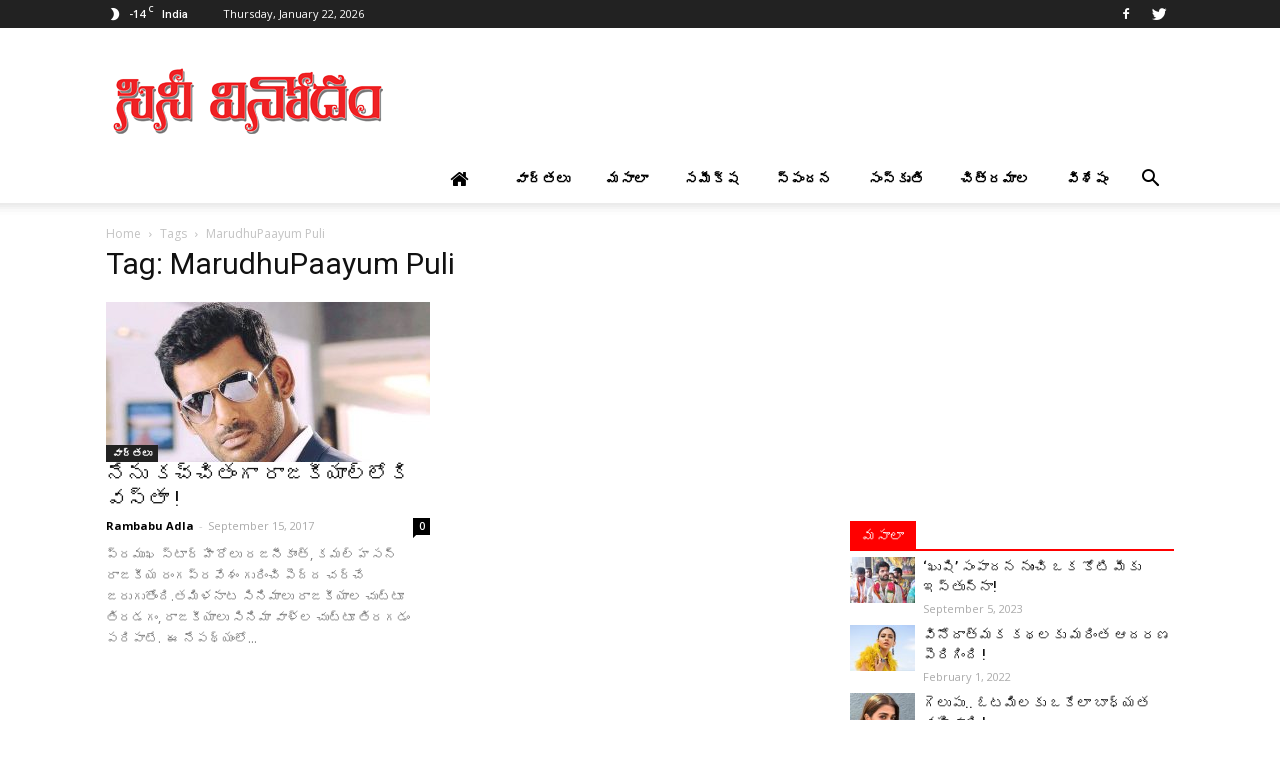

--- FILE ---
content_type: text/html; charset=UTF-8
request_url: http://www.cinevinodam.com/tag/marudhupaayum-puli/
body_size: 21503
content:
<!doctype html >
<!--[if IE 8]>    <html class="ie8" lang="en"> <![endif]-->
<!--[if IE 9]>    <html class="ie9" lang="en"> <![endif]-->
<!--[if gt IE 8]><!--> <html lang="en-US" prefix="og: http://ogp.me/ns#"> <!--<![endif]-->
<head>
    <title>MarudhuPaayum Puli Archives - Cinevinodam</title>
    <meta charset="UTF-8" />
    <meta name="viewport" content="width=device-width, initial-scale=1.0">
    <link rel="pingback" href="http://www.cinevinodam.com/xmlrpc.php" />
    <link rel="icon" type="image/png" href="http://www.cinevinodam.com/wp-content/uploads/2017/06/cinevinodam-favicon.png"><link rel="apple-touch-icon-precomposed" sizes="76x76" href="http://www.cinevinodam.com/wp-content/uploads/2017/06/cinevinodam_favicon_76.png"/><link rel="apple-touch-icon-precomposed" sizes="120x120" href="http://www.cinevinodam.com/wp-content/uploads/2017/06/cinevinodam_favicon_120.png"/><link rel="apple-touch-icon-precomposed" sizes="152x152" href="http://www.cinevinodam.com/wp-content/uploads/2017/06/cinevinodam_favicon_152.png"/><link rel="apple-touch-icon-precomposed" sizes="114x114" href="http://www.cinevinodam.com/wp-content/uploads/2017/06/cinevinodam_favicon_114.png"/><link rel="apple-touch-icon-precomposed" sizes="144x144" href="http://www.cinevinodam.com/wp-content/uploads/2017/06/cinevinodam_favicon_144.png"/>
<!-- This site is optimized with the Yoast SEO Premium plugin v9.3 - https://yoast.com/wordpress/plugins/seo/ -->
<link rel="canonical" href="http://www.cinevinodam.com/tag/marudhupaayum-puli/" />
<meta property="og:locale" content="en_US" />
<meta property="og:type" content="object" />
<meta property="og:title" content="MarudhuPaayum Puli Archives - Cinevinodam" />
<meta property="og:url" content="http://www.cinevinodam.com/tag/marudhupaayum-puli/" />
<meta property="og:site_name" content="Cinevinodam" />
<meta name="twitter:card" content="summary" />
<meta name="twitter:title" content="MarudhuPaayum Puli Archives - Cinevinodam" />
<meta name="twitter:site" content="@cinevinodam" />
<script type='application/ld+json'>{"@context":"https://schema.org","@type":"Organization","url":"http://www.cinevinodam.com/","sameAs":["https://www.facebook.com/CineVinodamCine","https://twitter.com/cinevinodam"],"@id":"http://www.cinevinodam.com/#organization","name":"CINEVINODAM","logo":"http://cinevinodam.com/wp-content/uploads/2017/06/cinevinodam_logo.jpg"}</script>
<!-- / Yoast SEO Premium plugin. -->

<link rel='dns-prefetch' href='//fonts.googleapis.com' />
<link rel='dns-prefetch' href='//s.w.org' />
<link rel="alternate" type="application/rss+xml" title="Cinevinodam &raquo; Feed" href="http://www.cinevinodam.com/feed/" />
<link rel="alternate" type="application/rss+xml" title="Cinevinodam &raquo; Comments Feed" href="http://www.cinevinodam.com/comments/feed/" />
<link rel="alternate" type="application/rss+xml" title="Cinevinodam &raquo; MarudhuPaayum Puli Tag Feed" href="http://www.cinevinodam.com/tag/marudhupaayum-puli/feed/" />
		<script type="text/javascript">
			window._wpemojiSettings = {"baseUrl":"https:\/\/s.w.org\/images\/core\/emoji\/2.3\/72x72\/","ext":".png","svgUrl":"https:\/\/s.w.org\/images\/core\/emoji\/2.3\/svg\/","svgExt":".svg","source":{"concatemoji":"http:\/\/www.cinevinodam.com\/wp-includes\/js\/wp-emoji-release.min.js?ver=4.8.25"}};
			!function(t,a,e){var r,i,n,o=a.createElement("canvas"),l=o.getContext&&o.getContext("2d");function c(t){var e=a.createElement("script");e.src=t,e.defer=e.type="text/javascript",a.getElementsByTagName("head")[0].appendChild(e)}for(n=Array("flag","emoji4"),e.supports={everything:!0,everythingExceptFlag:!0},i=0;i<n.length;i++)e.supports[n[i]]=function(t){var e,a=String.fromCharCode;if(!l||!l.fillText)return!1;switch(l.clearRect(0,0,o.width,o.height),l.textBaseline="top",l.font="600 32px Arial",t){case"flag":return(l.fillText(a(55356,56826,55356,56819),0,0),e=o.toDataURL(),l.clearRect(0,0,o.width,o.height),l.fillText(a(55356,56826,8203,55356,56819),0,0),e===o.toDataURL())?!1:(l.clearRect(0,0,o.width,o.height),l.fillText(a(55356,57332,56128,56423,56128,56418,56128,56421,56128,56430,56128,56423,56128,56447),0,0),e=o.toDataURL(),l.clearRect(0,0,o.width,o.height),l.fillText(a(55356,57332,8203,56128,56423,8203,56128,56418,8203,56128,56421,8203,56128,56430,8203,56128,56423,8203,56128,56447),0,0),e!==o.toDataURL());case"emoji4":return l.fillText(a(55358,56794,8205,9794,65039),0,0),e=o.toDataURL(),l.clearRect(0,0,o.width,o.height),l.fillText(a(55358,56794,8203,9794,65039),0,0),e!==o.toDataURL()}return!1}(n[i]),e.supports.everything=e.supports.everything&&e.supports[n[i]],"flag"!==n[i]&&(e.supports.everythingExceptFlag=e.supports.everythingExceptFlag&&e.supports[n[i]]);e.supports.everythingExceptFlag=e.supports.everythingExceptFlag&&!e.supports.flag,e.DOMReady=!1,e.readyCallback=function(){e.DOMReady=!0},e.supports.everything||(r=function(){e.readyCallback()},a.addEventListener?(a.addEventListener("DOMContentLoaded",r,!1),t.addEventListener("load",r,!1)):(t.attachEvent("onload",r),a.attachEvent("onreadystatechange",function(){"complete"===a.readyState&&e.readyCallback()})),(r=e.source||{}).concatemoji?c(r.concatemoji):r.wpemoji&&r.twemoji&&(c(r.twemoji),c(r.wpemoji)))}(window,document,window._wpemojiSettings);
		</script>
		<style type="text/css">
img.wp-smiley,
img.emoji {
	display: inline !important;
	border: none !important;
	box-shadow: none !important;
	height: 1em !important;
	width: 1em !important;
	margin: 0 .07em !important;
	vertical-align: -0.1em !important;
	background: none !important;
	padding: 0 !important;
}
</style>
<link rel='stylesheet' id='add-meta-tag-for-wordpress-css'  href='http://www.cinevinodam.com/wp-content/plugins/add-meta-tag-for-wordpress/public/css/add-meta-tag-for-wordpress-public.css?ver=1.0.1' type='text/css' media='all' />
<link rel='stylesheet' id='contact-form-7-css'  href='http://www.cinevinodam.com/wp-content/plugins/contact-form-7/includes/css/styles.css?ver=4.8' type='text/css' media='all' />
<link rel='stylesheet' id='font-awesome-four-css'  href='http://www.cinevinodam.com/wp-content/plugins/font-awesome-4-menus/css/font-awesome.min.css?ver=4.7.0' type='text/css' media='all' />
<link rel='stylesheet' id='rs-plugin-settings-css'  href='http://www.cinevinodam.com/wp-content/plugins/revslider/public/assets/css/settings.css?ver=5.4.1' type='text/css' media='all' />
<style id='rs-plugin-settings-inline-css' type='text/css'>
#rs-demo-id {}
</style>
<link rel='stylesheet' id='td_live_css_frontend-css'  href='http://www.cinevinodam.com/wp-content/plugins/td-composer/css-live/assets/css/td_live_css_frontend.css?ver=4.8.25' type='text/css' media='all' />
<link rel='stylesheet' id='google-fonts-style-css'  href='http://fonts.googleapis.com/css?family=Open+Sans%3A300italic%2C400%2C400italic%2C600%2C600italic%2C700%7CRoboto%3A300%2C400%2C400italic%2C500%2C500italic%2C700%2C900&#038;ver=8.0' type='text/css' media='all' />
<link rel='stylesheet' id='js_composer_front-css'  href='http://www.cinevinodam.com/wp-content/plugins/js_composer/assets/css/js_composer.min.css?ver=5.1.1' type='text/css' media='all' />
<link rel='stylesheet' id='td-theme-css'  href='http://www.cinevinodam.com/wp-content/themes/Newspaper/style.css?ver=8.0' type='text/css' media='all' />
<link rel='stylesheet' id='td-theme-child-css'  href='http://www.cinevinodam.com/wp-content/themes/Newspaper-child/style.css?ver=8.0c' type='text/css' media='all' />
<script type='text/javascript' src='http://www.cinevinodam.com/wp-includes/js/jquery/jquery.js?ver=1.12.4'></script>
<script type='text/javascript' src='http://www.cinevinodam.com/wp-includes/js/jquery/jquery-migrate.min.js?ver=1.4.1'></script>
<script type='text/javascript' src='http://www.cinevinodam.com/wp-content/plugins/add-meta-tag-for-wordpress/public/js/add-meta-tag-for-wordpress-public.js?ver=1.0.1'></script>
<script type='text/javascript' src='http://www.cinevinodam.com/wp-content/plugins/revslider/public/assets/js/jquery.themepunch.tools.min.js?ver=5.4.1'></script>
<script type='text/javascript' src='http://www.cinevinodam.com/wp-content/plugins/revslider/public/assets/js/jquery.themepunch.revolution.min.js?ver=5.4.1'></script>
<link rel='https://api.w.org/' href='http://www.cinevinodam.com/wp-json/' />
<link rel="EditURI" type="application/rsd+xml" title="RSD" href="http://www.cinevinodam.com/xmlrpc.php?rsd" />
<link rel="wlwmanifest" type="application/wlwmanifest+xml" href="http://www.cinevinodam.com/wp-includes/wlwmanifest.xml" /> 
<meta name="generator" content="WordPress 4.8.25" />
	<style id="tdw-css-placeholder"></style>			<script>
				window.tdwGlobal = {"adminUrl":"http:\/\/www.cinevinodam.com\/wp-admin\/","wpRestNonce":"09024fb56c","wpRestUrl":"http:\/\/www.cinevinodam.com\/wp-json\/","permalinkStructure":"\/%postname%\/"};
			</script>
			<!--[if lt IE 9]><script src="http://html5shim.googlecode.com/svn/trunk/html5.js"></script><![endif]-->
    <meta name="generator" content="Powered by Visual Composer - drag and drop page builder for WordPress."/>
<!--[if lte IE 9]><link rel="stylesheet" type="text/css" href="http://www.cinevinodam.com/wp-content/plugins/js_composer/assets/css/vc_lte_ie9.min.css" media="screen"><![endif]--><meta name="generator" content="Powered by Slider Revolution 5.4.1 - responsive, Mobile-Friendly Slider Plugin for WordPress with comfortable drag and drop interface." />

<!-- JS generated by theme -->

<script>
    
    

	    var tdBlocksArray = []; //here we store all the items for the current page

	    //td_block class - each ajax block uses a object of this class for requests
	    function tdBlock() {
		    this.id = '';
		    this.block_type = 1; //block type id (1-234 etc)
		    this.atts = '';
		    this.td_column_number = '';
		    this.td_current_page = 1; //
		    this.post_count = 0; //from wp
		    this.found_posts = 0; //from wp
		    this.max_num_pages = 0; //from wp
		    this.td_filter_value = ''; //current live filter value
		    this.is_ajax_running = false;
		    this.td_user_action = ''; // load more or infinite loader (used by the animation)
		    this.header_color = '';
		    this.ajax_pagination_infinite_stop = ''; //show load more at page x
	    }


        // td_js_generator - mini detector
        (function(){
            var htmlTag = document.getElementsByTagName("html")[0];

            if ( navigator.userAgent.indexOf("MSIE 10.0") > -1 ) {
                htmlTag.className += ' ie10';
            }

            if ( !!navigator.userAgent.match(/Trident.*rv\:11\./) ) {
                htmlTag.className += ' ie11';
            }

            if ( /(iPad|iPhone|iPod)/g.test(navigator.userAgent) ) {
                htmlTag.className += ' td-md-is-ios';
            }

            var user_agent = navigator.userAgent.toLowerCase();
            if ( user_agent.indexOf("android") > -1 ) {
                htmlTag.className += ' td-md-is-android';
            }

            if ( -1 !== navigator.userAgent.indexOf('Mac OS X')  ) {
                htmlTag.className += ' td-md-is-os-x';
            }

            if ( /chrom(e|ium)/.test(navigator.userAgent.toLowerCase()) ) {
               htmlTag.className += ' td-md-is-chrome';
            }

            if ( -1 !== navigator.userAgent.indexOf('Firefox') ) {
                htmlTag.className += ' td-md-is-firefox';
            }

            if ( -1 !== navigator.userAgent.indexOf('Safari') && -1 === navigator.userAgent.indexOf('Chrome') ) {
                htmlTag.className += ' td-md-is-safari';
            }

            if( -1 !== navigator.userAgent.indexOf('IEMobile') ){
                htmlTag.className += ' td-md-is-iemobile';
            }

        })();




        var tdLocalCache = {};

        ( function () {
            "use strict";

            tdLocalCache = {
                data: {},
                remove: function (resource_id) {
                    delete tdLocalCache.data[resource_id];
                },
                exist: function (resource_id) {
                    return tdLocalCache.data.hasOwnProperty(resource_id) && tdLocalCache.data[resource_id] !== null;
                },
                get: function (resource_id) {
                    return tdLocalCache.data[resource_id];
                },
                set: function (resource_id, cachedData) {
                    tdLocalCache.remove(resource_id);
                    tdLocalCache.data[resource_id] = cachedData;
                }
            };
        })();

    
    
var td_viewport_interval_list=[{"limitBottom":767,"sidebarWidth":228},{"limitBottom":1018,"sidebarWidth":300},{"limitBottom":1140,"sidebarWidth":324}];
var td_animation_stack_effect="type0";
var tds_animation_stack=true;
var td_animation_stack_specific_selectors=".entry-thumb, img";
var td_animation_stack_general_selectors=".td-animation-stack img, .td-animation-stack .entry-thumb, .post img";
var td_ajax_url="http:\/\/www.cinevinodam.com\/wp-admin\/admin-ajax.php?td_theme_name=Newspaper&v=8.0";
var td_get_template_directory_uri="http:\/\/www.cinevinodam.com\/wp-content\/themes\/Newspaper";
var tds_snap_menu="smart_snap_always";
var tds_logo_on_sticky="show_header_logo";
var tds_header_style="";
var td_please_wait="Please wait...";
var td_email_user_pass_incorrect="User or password incorrect!";
var td_email_user_incorrect="Email or username incorrect!";
var td_email_incorrect="Email incorrect!";
var tds_more_articles_on_post_enable="";
var tds_more_articles_on_post_time_to_wait="";
var tds_more_articles_on_post_pages_distance_from_top=0;
var tds_theme_color_site_wide="#0074c1";
var tds_smart_sidebar="enabled";
var tdThemeName="Newspaper";
var td_magnific_popup_translation_tPrev="Previous (Left arrow key)";
var td_magnific_popup_translation_tNext="Next (Right arrow key)";
var td_magnific_popup_translation_tCounter="%curr% of %total%";
var td_magnific_popup_translation_ajax_tError="The content from %url% could not be loaded.";
var td_magnific_popup_translation_image_tError="The image #%curr% could not be loaded.";
var td_ad_background_click_link="";
var td_ad_background_click_target="";
</script>

<script>
  (function(i,s,o,g,r,a,m){i['GoogleAnalyticsObject']=r;i[r]=i[r]||function(){
  (i[r].q=i[r].q||[]).push(arguments)},i[r].l=1*new Date();a=s.createElement(o),
  m=s.getElementsByTagName(o)[0];a.async=1;a.src=g;m.parentNode.insertBefore(a,m)
  })(window,document,'script','https://www.google-analytics.com/analytics.js','ga');

  ga('create', 'UA-100710664-1', 'auto');
  ga('send', 'pageview');

</script><script type="application/ld+json">
                        {
                            "@context": "http://schema.org",
                            "@type": "BreadcrumbList",
                            "itemListElement": [{
                            "@type": "ListItem",
                            "position": 1,
                                "item": {
                                "@type": "WebSite",
                                "@id": "http://www.cinevinodam.com/",
                                "name": "Home"                                               
                            }
                        },{
                            "@type": "ListItem",
                            "position": 2,
                                "item": {
                                "@type": "WebPage",
                                "@id": "http://www.cinevinodam.com/tag/marudhupaayum-puli/",
                                "name": "MarudhuPaayum Puli"
                            }
                        }    ]
                        }
                       </script><noscript><style type="text/css"> .wpb_animate_when_almost_visible { opacity: 1; }</style></noscript>    <script async src="//pagead2.googlesyndication.com/pagead/js/adsbygoogle.js"></script>
<script>
  (adsbygoogle = window.adsbygoogle || []).push({
    google_ad_client: "ca-pub-8098078831957419",
    enable_page_level_ads: true
  });
</script>
<script data-ad-client="ca-pub-8098078831957419" async src="https://pagead2.googlesyndication.com/pagead/js/adsbygoogle.js"></script>
</head>

<body class="archive tag tag-marudhupaayum-puli tag-3505 global-block-template-1 wpb-js-composer js-comp-ver-5.1.1 vc_responsive td-animation-stack-type0 td-full-layout" itemscope="itemscope" itemtype="http://schema.org/WebPage">

        <div class="td-scroll-up"><i class="td-icon-menu-up"></i></div>
    
    <div class="td-menu-background"></div>
<div id="td-mobile-nav">
    <div class="td-mobile-container">
        <!-- mobile menu top section -->
        <div class="td-menu-socials-wrap">
            <!-- socials -->
            <div class="td-menu-socials">
                
        <span class="td-social-icon-wrap">
            <a target="_blank" href="https://www.facebook.com/CineVinodamCine" title="Facebook">
                <i class="td-icon-font td-icon-facebook"></i>
            </a>
        </span>
        <span class="td-social-icon-wrap">
            <a target="_blank" href="https://twitter.com/cinevinodam" title="Twitter">
                <i class="td-icon-font td-icon-twitter"></i>
            </a>
        </span>            </div>
            <!-- close button -->
            <div class="td-mobile-close">
                <a href="#"><i class="td-icon-close-mobile"></i></a>
            </div>
        </div>

        <!-- login section -->
        
        <!-- menu section -->
        <div class="td-mobile-content">
            <div class="menu-td-demo-header-menu-container"><ul id="menu-td-demo-header-menu" class="td-mobile-main-menu"><li id="menu-item-553" class="menu-item menu-item-type-custom menu-item-object-custom menu-item-first menu-item-553"><a href="http://cinevinodam.com/"><i class="fa fa-home" aria-hidden="true"></i></a></li>
<li id="menu-item-556" class="menu-item menu-item-type-taxonomy menu-item-object-category menu-item-556"><a href="http://www.cinevinodam.com/category/tollywood-latest-news/">వార్తలు</a></li>
<li id="menu-item-555" class="menu-item menu-item-type-taxonomy menu-item-object-category menu-item-555"><a href="http://www.cinevinodam.com/category/tollywood-hot-news/">మసాలా</a></li>
<li id="menu-item-558" class="menu-item menu-item-type-taxonomy menu-item-object-category menu-item-558"><a href="http://www.cinevinodam.com/category/tollywood-movie-review/">సమీక్ష</a></li>
<li id="menu-item-560" class="menu-item menu-item-type-taxonomy menu-item-object-category menu-item-560"><a href="http://www.cinevinodam.com/category/tollywood-reaction/">స్పందన</a></li>
<li id="menu-item-559" class="menu-item menu-item-type-taxonomy menu-item-object-category menu-item-559"><a href="http://www.cinevinodam.com/category/tollywood-culture/">సంస్కృతి</a></li>
<li id="menu-item-554" class="menu-item menu-item-type-taxonomy menu-item-object-category menu-item-554"><a href="http://www.cinevinodam.com/category/tollywood-latest-gallery/">చిత్రమాల</a></li>
<li id="menu-item-557" class="menu-item menu-item-type-taxonomy menu-item-object-category menu-item-557"><a href="http://www.cinevinodam.com/category/tollywood-featured-news/">విశేషం</a></li>
</ul></div>        </div>
    </div>

    <!-- register/login section -->
    </div>    <div class="td-search-background"></div>
<div class="td-search-wrap-mob">
	<div class="td-drop-down-search" aria-labelledby="td-header-search-button">
		<form method="get" class="td-search-form" action="http://www.cinevinodam.com/">
			<!-- close button -->
			<div class="td-search-close">
				<a href="#"><i class="td-icon-close-mobile"></i></a>
			</div>
			<div role="search" class="td-search-input">
				<span>Search</span>
				<input id="td-header-search-mob" type="text" value="" name="s" autocomplete="off" />
			</div>
		</form>
		<div id="td-aj-search-mob"></div>
	</div>
</div>    
    
    <div id="td-outer-wrap" class="td-theme-wrap">
    
        <!--
Header style 1
-->
<div class="td-header-wrap td-header-style-1">

    <div class="td-header-top-menu-full td-container-wrap ">
        <div class="td-container td-header-row td-header-top-menu">
            
    <div class="top-bar-style-1">
        
<div class="td-header-sp-top-menu">


	<!-- td weather source: cache -->		<div class="td-weather-top-widget" id="td_top_weather_uid">
			<i class="td-icons clear-sky-n"></i>
			<div class="td-weather-now" data-block-uid="td_top_weather_uid">
				<span class="td-big-degrees">-14</span>
				<span class="td-weather-unit">C</span>
			</div>
			<div class="td-weather-header">
				<div class="td-weather-city">India</div>
			</div>
		</div>
		        <div class="td_data_time">
            <div >

                Thursday, January 22, 2026
            </div>
        </div>
    </div>
        <div class="td-header-sp-top-widget">
    
        <span class="td-social-icon-wrap">
            <a target="_blank" href="https://www.facebook.com/CineVinodamCine" title="Facebook">
                <i class="td-icon-font td-icon-facebook"></i>
            </a>
        </span>
        <span class="td-social-icon-wrap">
            <a target="_blank" href="https://twitter.com/cinevinodam" title="Twitter">
                <i class="td-icon-font td-icon-twitter"></i>
            </a>
        </span></div>
    </div>

<!-- LOGIN MODAL -->
        </div>
    </div>

    <div class="td-banner-wrap-full td-logo-wrap-full td-container-wrap ">
        <div class="td-container td-header-row td-header-header">
            <div class="td-header-sp-logo">
                        <a class="td-main-logo" href="http://www.cinevinodam.com/">
            <img class="td-retina-data" data-retina="http://www.cinevinodam.com/wp-content/uploads/2017/06/cinevinodam-logo-544.png" src="http://www.cinevinodam.com/wp-content/uploads/2017/06/cinevinodam-logo.png" alt="Cinevinodam Logo" title="Cinevinodam"/>
            <span class="td-visual-hidden">Cinevinodam</span>
        </a>
                </div>
            <div class="td-header-sp-recs">
                <div class="td-header-rec-wrap">
    
 <!-- A generated by theme --> 

<script async src="//pagead2.googlesyndication.com/pagead/js/adsbygoogle.js"></script><div class="td-g-rec td-g-rec-id-header  ">
<script type="text/javascript">
var td_screen_width = window.innerWidth;

                    if ( td_screen_width >= 1140 ) {
                        /* large monitors */
                        document.write('<ins class="adsbygoogle" style="display:inline-block;width:728px;height:90px" data-ad-client="ca-pub-8098078831957419" data-ad-slot="2605165000"></ins>');
                        (adsbygoogle = window.adsbygoogle || []).push({});
                    }
            
	                    if ( td_screen_width >= 1019  && td_screen_width < 1140 ) {
	                        /* landscape tablets */
                        document.write('<ins class="adsbygoogle" style="display:inline-block;width:468px;height:60px" data-ad-client="ca-pub-8098078831957419" data-ad-slot="2605165000"></ins>');
	                        (adsbygoogle = window.adsbygoogle || []).push({});
	                    }
	                
                    if ( td_screen_width >= 768  && td_screen_width < 1019 ) {
                        /* portrait tablets */
                        document.write('<ins class="adsbygoogle" style="display:inline-block;width:468px;height:60px" data-ad-client="ca-pub-8098078831957419" data-ad-slot="2605165000"></ins>');
                        (adsbygoogle = window.adsbygoogle || []).push({});
                    }
                
                    if ( td_screen_width < 768 ) {
                        /* Phones */
                        document.write('<ins class="adsbygoogle" style="display:inline-block;width:320px;height:50px" data-ad-client="ca-pub-8098078831957419" data-ad-slot="2605165000"></ins>');
                        (adsbygoogle = window.adsbygoogle || []).push({});
                    }
                </script>
</div>

 <!-- end A --> 


</div>            </div>
        </div>
    </div>

    <div class="td-header-menu-wrap-full td-container-wrap ">
        <div class="td-header-menu-wrap td-header-gradient">
            <div class="td-container td-header-row td-header-main-menu">
                <div id="td-header-menu" role="navigation">
    <div id="td-top-mobile-toggle"><a href="#"><i class="td-icon-font td-icon-mobile"></i></a></div>
    <div class="td-main-menu-logo td-logo-in-header">
        		<a class="td-mobile-logo td-sticky-header" href="http://www.cinevinodam.com/">
			<img class="td-retina-data" data-retina="http://www.cinevinodam.com/wp-content/uploads/2020/01/cinevinodam-logo-2020-2.png" src="http://www.cinevinodam.com/wp-content/uploads/2017/06/cinevinodam-logo-140-2.png" alt="Cinevinodam Logo" title="Cinevinodam"/>
		</a>
			<a class="td-header-logo td-sticky-header" href="http://www.cinevinodam.com/">
			<img class="td-retina-data" data-retina="http://www.cinevinodam.com/wp-content/uploads/2017/06/cinevinodam-logo-544.png" src="http://www.cinevinodam.com/wp-content/uploads/2017/06/cinevinodam-logo.png" alt="Cinevinodam Logo" title="Cinevinodam"/>
		</a>
	    </div>
    <div class="menu-td-demo-header-menu-container"><ul id="menu-td-demo-header-menu-1" class="sf-menu"><li class="menu-item menu-item-type-custom menu-item-object-custom menu-item-first td-menu-item td-normal-menu menu-item-553"><a href="http://cinevinodam.com/"><i class="fa fa-home" aria-hidden="true"></i></a></li>
<li class="menu-item menu-item-type-taxonomy menu-item-object-category td-menu-item td-normal-menu menu-item-556"><a href="http://www.cinevinodam.com/category/tollywood-latest-news/">వార్తలు</a></li>
<li class="menu-item menu-item-type-taxonomy menu-item-object-category td-menu-item td-normal-menu menu-item-555"><a href="http://www.cinevinodam.com/category/tollywood-hot-news/">మసాలా</a></li>
<li class="menu-item menu-item-type-taxonomy menu-item-object-category td-menu-item td-normal-menu menu-item-558"><a href="http://www.cinevinodam.com/category/tollywood-movie-review/">సమీక్ష</a></li>
<li class="menu-item menu-item-type-taxonomy menu-item-object-category td-menu-item td-normal-menu menu-item-560"><a href="http://www.cinevinodam.com/category/tollywood-reaction/">స్పందన</a></li>
<li class="menu-item menu-item-type-taxonomy menu-item-object-category td-menu-item td-normal-menu menu-item-559"><a href="http://www.cinevinodam.com/category/tollywood-culture/">సంస్కృతి</a></li>
<li class="menu-item menu-item-type-taxonomy menu-item-object-category td-menu-item td-normal-menu menu-item-554"><a href="http://www.cinevinodam.com/category/tollywood-latest-gallery/">చిత్రమాల</a></li>
<li class="menu-item menu-item-type-taxonomy menu-item-object-category td-menu-item td-normal-menu menu-item-557"><a href="http://www.cinevinodam.com/category/tollywood-featured-news/">విశేషం</a></li>
</ul></div></div>


<div class="td-search-wrapper">
    <div id="td-top-search">
        <!-- Search -->
        <div class="header-search-wrap">
            <div class="dropdown header-search">
                <a id="td-header-search-button" href="#" role="button" class="dropdown-toggle " data-toggle="dropdown"><i class="td-icon-search"></i></a>
                <a id="td-header-search-button-mob" href="#" role="button" class="dropdown-toggle " data-toggle="dropdown"><i class="td-icon-search"></i></a>
            </div>
        </div>
    </div>
</div>

<div class="header-search-wrap">
	<div class="dropdown header-search">
		<div class="td-drop-down-search" aria-labelledby="td-header-search-button">
			<form method="get" class="td-search-form" action="http://www.cinevinodam.com/">
				<div role="search" class="td-head-form-search-wrap">
					<input id="td-header-search" type="text" value="" name="s" autocomplete="off" /><input class="wpb_button wpb_btn-inverse btn" type="submit" id="td-header-search-top" value="Search" />
				</div>
			</form>
			<div id="td-aj-search"></div>
		</div>
	</div>
</div>            </div>
        </div>
    </div>

</div><div class="td-main-content-wrap td-container-wrap">

    <div class="td-container ">
        <div class="td-crumb-container">
            <div class="entry-crumbs"><span><a title="" class="entry-crumb" href="http://www.cinevinodam.com/">Home</a></span> <i class="td-icon-right td-bread-sep td-bred-no-url-last"></i> <span class="td-bred-no-url-last">Tags</span> <i class="td-icon-right td-bread-sep td-bred-no-url-last"></i> <span class="td-bred-no-url-last">MarudhuPaayum Puli</span></div>        </div>
        <div class="td-pb-row">
                                    <div class="td-pb-span8 td-main-content">
                            <div class="td-ss-main-content">
                                <div class="td-page-header">
                                    <h1 class="entry-title td-page-title">
                                        <span>Tag: MarudhuPaayum Puli</span>
                                    </h1>
                                </div>
                                

	<div class="td-block-row">

	<div class="td-block-span6">

        <div class="td_module_2 td_module_wrap td-animation-stack">
            <div class="td-module-image">
                <div class="td-module-thumb"><a href="http://www.cinevinodam.com/vishal-desition-to-enter-into-politics/" rel="bookmark" title="నేను కచ్చితంగా రాజకీయాల్లోకి వస్తా !"><img width="324" height="160" class="entry-thumb" src="http://www.cinevinodam.com/wp-content/uploads/2017/09/vishal-desition-to-enter-into-politics-324x160.jpg" srcset="http://www.cinevinodam.com/wp-content/uploads/2017/09/vishal-desition-to-enter-into-politics-324x160.jpg 324w, http://www.cinevinodam.com/wp-content/uploads/2017/09/vishal-desition-to-enter-into-politics-533x261.jpg 533w" sizes="(max-width: 324px) 100vw, 324px" alt="" title="నేను కచ్చితంగా రాజకీయాల్లోకి వస్తా !"/></a></div>                <a href="http://www.cinevinodam.com/category/tollywood-latest-news/" class="td-post-category">వార్తలు</a>            </div>
            <h3 class="entry-title td-module-title"><a href="http://www.cinevinodam.com/vishal-desition-to-enter-into-politics/" rel="bookmark" title="నేను కచ్చితంగా రాజకీయాల్లోకి వస్తా !">నేను కచ్చితంగా రాజకీయాల్లోకి వస్తా !</a></h3>

            <div class="td-module-meta-info">
                <span class="td-post-author-name"><a href="http://www.cinevinodam.com/author/cinevinodam/">Rambabu Adla</a> <span>-</span> </span>                <span class="td-post-date"><time class="entry-date updated td-module-date" datetime="2017-09-15T21:18:36+00:00" >September 15, 2017</time></span>                <div class="td-module-comments"><a href="http://www.cinevinodam.com/vishal-desition-to-enter-into-politics/#respond">0</a></div>            </div>


            <div class="td-excerpt">
                ప్రముఖ స్టార్‌ హీరోలు రజనీకాంత్‌, కమల్ హసన్‌ రాజకీయ రంగప్రవేశం గురించి పెద్ద చర్చే జరుగుతోంది.తమిళనాట సినిమాలు రాజకీయాల చుట్టూ తిరడగం, రాజకీయాలు సినిమా వాళ్ల చుట్టూ తిరగడం పరిపాటే.  ఈ నేపథ్యంలో...            </div>

            
        </div>

        
	</div> <!-- ./td-block-span6 --></div><!--./row-fluid-->                            </div>
                        </div>
                        <div class="td-pb-span4 td-main-sidebar">
                            <div class="td-ss-main-sidebar">
                                <aside class="widget_text td_block_template_1 widget-odd widget-first widget-1 widget widget_custom_html"><div class="textwidget custom-html-widget"><script async src="//pagead2.googlesyndication.com/pagead/js/adsbygoogle.js"></script>
<!-- Cinevinodam_Telugu -->
<ins class="adsbygoogle"
     style="display:block"
     data-ad-client="ca-pub-8098078831957419"
     data-ad-slot="2605165000"
     data-ad-format="auto"></ins>
<script>
(adsbygoogle = window.adsbygoogle || []).push({});
</script></div></aside><div class="td_block_wrap td_block_7 td_block_widget td_uid_2_69713aa617d4e_rand td_with_ajax_pagination td-pb-border-top td_block_template_1 td-column-1 td_block_padding"  data-td-block-uid="td_uid_2_69713aa617d4e" >
<style>
body .td_uid_2_69713aa617d4e_rand .td_module_wrap:hover .entry-title a,
            body .td_uid_2_69713aa617d4e_rand .td-pulldown-filter-link:hover,
            body .td_uid_2_69713aa617d4e_rand .td-subcat-item a:hover,
            body .td_uid_2_69713aa617d4e_rand .td-subcat-item .td-cur-simple-item,
            body .td_uid_2_69713aa617d4e_rand .td_quote_on_blocks,
            body .td_uid_2_69713aa617d4e_rand .td-opacity-cat .td-post-category:hover,
            body .td_uid_2_69713aa617d4e_rand .td-opacity-read .td-read-more a:hover,
            body .td_uid_2_69713aa617d4e_rand .td-opacity-author .td-post-author-name a:hover,
            body .td_uid_2_69713aa617d4e_rand .td-instagram-user a {
                color: #ff0000;
            }

            body .td_uid_2_69713aa617d4e_rand .td-next-prev-wrap a:hover,
            body .td_uid_2_69713aa617d4e_rand .td-load-more-wrap a:hover {
                background-color: #ff0000;
                border-color: #ff0000;
            }

            body .td_uid_2_69713aa617d4e_rand .block-title > *,
            body .td_uid_2_69713aa617d4e_rand .td-trending-now-title,
            body .td_uid_2_69713aa617d4e_rand .td-read-more a,
            body .td_uid_2_69713aa617d4e_rand .td-weather-information:before,
            body .td_uid_2_69713aa617d4e_rand .td-weather-week:before,
            body .td_uid_2_69713aa617d4e_rand .td-subcat-dropdown:hover .td-subcat-more,
            body .td_uid_2_69713aa617d4e_rand .td-exchange-header:before,
            body .td-footer-wrapper .td_uid_2_69713aa617d4e_rand .td-post-category,
            body .td_uid_2_69713aa617d4e_rand .td-post-category:hover {
                background-color: #ff0000;
            }
            body .td-footer-wrapper .td_uid_2_69713aa617d4e_rand .block-title > * {
                padding: 6px 7px 5px;
                line-height: 1;
            }

            body .td_uid_2_69713aa617d4e_rand .block-title {
                border-color: #ff0000;
            }
</style><script>var block_td_uid_2_69713aa617d4e = new tdBlock();
block_td_uid_2_69713aa617d4e.id = "td_uid_2_69713aa617d4e";
block_td_uid_2_69713aa617d4e.atts = '{"limit":"6","sort":"","post_ids":"","tag_slug":"","autors_id":"","installed_post_types":"","category_id":"66","category_ids":"","custom_title":"\u0c2e\u0c38\u0c3e\u0c32\u0c3e","custom_url":"http:\/\/cinevinodam.com\/category\/tollywood-hot-news\/","show_child_cat":"","sub_cat_ajax":"","ajax_pagination":"next_prev","header_color":"#ff0000","header_text_color":"#","ajax_pagination_infinite_stop":"","td_column_number":1,"td_ajax_preloading":"","td_ajax_filter_type":"","td_ajax_filter_ids":"","td_filter_default_txt":"All","color_preset":"","border_top":"","class":"td_block_widget td_uid_2_69713aa617d4e_rand","el_class":"","offset":"","css":"","tdc_css":"","tdc_css_class":"td_uid_2_69713aa617d4e_rand","live_filter":"","live_filter_cur_post_id":"","live_filter_cur_post_author":"","block_template_id":""}';
block_td_uid_2_69713aa617d4e.td_column_number = "1";
block_td_uid_2_69713aa617d4e.block_type = "td_block_7";
block_td_uid_2_69713aa617d4e.post_count = "6";
block_td_uid_2_69713aa617d4e.found_posts = "992";
block_td_uid_2_69713aa617d4e.header_color = "#ff0000";
block_td_uid_2_69713aa617d4e.ajax_pagination_infinite_stop = "";
block_td_uid_2_69713aa617d4e.max_num_pages = "166";
tdBlocksArray.push(block_td_uid_2_69713aa617d4e);
</script><div class="td-block-title-wrap"><h4 class="block-title"><a href="http://cinevinodam.com/category/tollywood-hot-news/" class="td-pulldown-size">మసాలా</a></h4></div><div id=td_uid_2_69713aa617d4e class="td_block_inner">

	<div class="td-block-span12">

        <div class="td_module_6 td_module_wrap td-animation-stack">

        <div class="td-module-thumb"><a href="http://www.cinevinodam.com/vijay-devarakonda-kushi-success-celebrations/" rel="bookmark" title="&#8216;ఖుషి&#8217; సంపాదన నుంచి ఒక కోటి మీకు ఇస్తున్నా!"><img width="100" height="70" class="entry-thumb" src="http://www.cinevinodam.com/wp-content/uploads/2023/09/Vijay-devarakonda-kushi-success-celebrations-100x70.jpe" srcset="http://www.cinevinodam.com/wp-content/uploads/2023/09/Vijay-devarakonda-kushi-success-celebrations-100x70.jpe 100w, http://www.cinevinodam.com/wp-content/uploads/2023/09/Vijay-devarakonda-kushi-success-celebrations-218x150.jpe 218w" sizes="(max-width: 100px) 100vw, 100px" alt="" title="&#8216;ఖుషి&#8217; సంపాదన నుంచి ఒక కోటి మీకు ఇస్తున్నా!"/></a></div>
        <div class="item-details">
            <h3 class="entry-title td-module-title"><a href="http://www.cinevinodam.com/vijay-devarakonda-kushi-success-celebrations/" rel="bookmark" title="&#8216;ఖుషి&#8217; సంపాదన నుంచి ఒక కోటి మీకు ఇస్తున్నా!">&#8216;ఖుషి&#8217; సంపాదన నుంచి ఒక కోటి మీకు ఇస్తున్నా!</a></h3>            <div class="td-module-meta-info">
                                                <span class="td-post-date"><time class="entry-date updated td-module-date" datetime="2023-09-05T21:03:35+00:00" >September 5, 2023</time></span>                            </div>
        </div>

        </div>

        
	</div> <!-- ./td-block-span12 -->

	<div class="td-block-span12">

        <div class="td_module_6 td_module_wrap td-animation-stack">

        <div class="td-module-thumb"><a href="http://www.cinevinodam.com/rakul-preet-about-entertainment-and-ott/" rel="bookmark" title="వినోదాత్మక కథలకు మరింత ఆదరణ పెరిగింది !"><img width="100" height="70" class="entry-thumb" src="http://www.cinevinodam.com/wp-content/uploads/2022/02/Rakul-Preet-about-Entertainment-and-OTT-100x70.jpg" srcset="http://www.cinevinodam.com/wp-content/uploads/2022/02/Rakul-Preet-about-Entertainment-and-OTT-100x70.jpg 100w, http://www.cinevinodam.com/wp-content/uploads/2022/02/Rakul-Preet-about-Entertainment-and-OTT-218x150.jpg 218w" sizes="(max-width: 100px) 100vw, 100px" alt="" title="వినోదాత్మక కథలకు మరింత ఆదరణ పెరిగింది !"/></a></div>
        <div class="item-details">
            <h3 class="entry-title td-module-title"><a href="http://www.cinevinodam.com/rakul-preet-about-entertainment-and-ott/" rel="bookmark" title="వినోదాత్మక కథలకు మరింత ఆదరణ పెరిగింది !">వినోదాత్మక కథలకు మరింత ఆదరణ పెరిగింది !</a></h3>            <div class="td-module-meta-info">
                                                <span class="td-post-date"><time class="entry-date updated td-module-date" datetime="2022-02-01T18:56:37+00:00" >February 1, 2022</time></span>                            </div>
        </div>

        </div>

        
	</div> <!-- ./td-block-span12 -->

	<div class="td-block-span12">

        <div class="td_module_6 td_module_wrap td-animation-stack">

        <div class="td-module-thumb"><a href="http://www.cinevinodam.com/pooja-hegde-achieved-hard-earned-house/" rel="bookmark" title="గెలుపు.. ఓటమిలకు ఒకేలా బాధ్యత వహించాలి !"><img width="100" height="70" class="entry-thumb" src="http://www.cinevinodam.com/wp-content/uploads/2022/01/Pooja-hegde-achieved-hard-earned-house-100x70.jpg" srcset="http://www.cinevinodam.com/wp-content/uploads/2022/01/Pooja-hegde-achieved-hard-earned-house-100x70.jpg 100w, http://www.cinevinodam.com/wp-content/uploads/2022/01/Pooja-hegde-achieved-hard-earned-house-218x150.jpg 218w" sizes="(max-width: 100px) 100vw, 100px" alt="" title="గెలుపు.. ఓటమిలకు ఒకేలా బాధ్యత వహించాలి !"/></a></div>
        <div class="item-details">
            <h3 class="entry-title td-module-title"><a href="http://www.cinevinodam.com/pooja-hegde-achieved-hard-earned-house/" rel="bookmark" title="గెలుపు.. ఓటమిలకు ఒకేలా బాధ్యత వహించాలి !">గెలుపు.. ఓటమిలకు ఒకేలా బాధ్యత వహించాలి !</a></h3>            <div class="td-module-meta-info">
                                                <span class="td-post-date"><time class="entry-date updated td-module-date" datetime="2022-01-25T20:18:50+00:00" >January 25, 2022</time></span>                            </div>
        </div>

        </div>

        
	</div> <!-- ./td-block-span12 -->

	<div class="td-block-span12">

        <div class="td_module_6 td_module_wrap td-animation-stack">

        <div class="td-module-thumb"><a href="http://www.cinevinodam.com/samantha-comments-about-trolling-and-career/" rel="bookmark" title="కాలం ఏం రాసిపెడితే దాన్ని ధైర్యంగా స్వీకరిస్తా !"><img width="100" height="70" class="entry-thumb" src="http://www.cinevinodam.com/wp-content/uploads/2021/12/Samantha-comments-about-trolling-and-career-100x70.jpg" srcset="http://www.cinevinodam.com/wp-content/uploads/2021/12/Samantha-comments-about-trolling-and-career-100x70.jpg 100w, http://www.cinevinodam.com/wp-content/uploads/2021/12/Samantha-comments-about-trolling-and-career-218x150.jpg 218w" sizes="(max-width: 100px) 100vw, 100px" alt="" title="కాలం ఏం రాసిపెడితే దాన్ని ధైర్యంగా స్వీకరిస్తా !"/></a></div>
        <div class="item-details">
            <h3 class="entry-title td-module-title"><a href="http://www.cinevinodam.com/samantha-comments-about-trolling-and-career/" rel="bookmark" title="కాలం ఏం రాసిపెడితే దాన్ని ధైర్యంగా స్వీకరిస్తా !">కాలం ఏం రాసిపెడితే దాన్ని ధైర్యంగా స్వీకరిస్తా !</a></h3>            <div class="td-module-meta-info">
                                                <span class="td-post-date"><time class="entry-date updated td-module-date" datetime="2021-12-08T19:07:26+00:00" >December 8, 2021</time></span>                            </div>
        </div>

        </div>

        
	</div> <!-- ./td-block-span12 -->

	<div class="td-block-span12">

        <div class="td_module_6 td_module_wrap td-animation-stack">

        <div class="td-module-thumb"><a href="http://www.cinevinodam.com/pooja-hegde-about-career-gossips-and-charity/" rel="bookmark" title="సంపాదించుకుంటూ.. సేవా కార్యక్రమాలు చేసుకుంటూ.."><img width="100" height="70" class="entry-thumb" src="http://www.cinevinodam.com/wp-content/uploads/2021/12/pooja-hegde-about-career-gossips-and-charity-100x70.jpe" srcset="http://www.cinevinodam.com/wp-content/uploads/2021/12/pooja-hegde-about-career-gossips-and-charity-100x70.jpe 100w, http://www.cinevinodam.com/wp-content/uploads/2021/12/pooja-hegde-about-career-gossips-and-charity-218x150.jpe 218w" sizes="(max-width: 100px) 100vw, 100px" alt="" title="సంపాదించుకుంటూ.. సేవా కార్యక్రమాలు చేసుకుంటూ.."/></a></div>
        <div class="item-details">
            <h3 class="entry-title td-module-title"><a href="http://www.cinevinodam.com/pooja-hegde-about-career-gossips-and-charity/" rel="bookmark" title="సంపాదించుకుంటూ.. సేవా కార్యక్రమాలు చేసుకుంటూ..">సంపాదించుకుంటూ.. సేవా కార్యక్రమాలు చేసుకుంటూ..</a></h3>            <div class="td-module-meta-info">
                                                <span class="td-post-date"><time class="entry-date updated td-module-date" datetime="2021-12-06T14:39:45+00:00" >December 6, 2021</time></span>                            </div>
        </div>

        </div>

        
	</div> <!-- ./td-block-span12 -->

	<div class="td-block-span12">

        <div class="td_module_6 td_module_wrap td-animation-stack">

        <div class="td-module-thumb"><a href="http://www.cinevinodam.com/aishwarya-rajesh-talking-about-saitej-republic/" rel="bookmark" title="నా పాత్ర ద్వారా అంద‌రికీ గుర్తుండిపోవాల‌ని కోరుకుంటా!"><img width="100" height="70" class="entry-thumb" src="http://www.cinevinodam.com/wp-content/uploads/2021/09/Aishwarya-rajesh-talking-about-saitej-Republic-100x70.jpg" srcset="http://www.cinevinodam.com/wp-content/uploads/2021/09/Aishwarya-rajesh-talking-about-saitej-Republic-100x70.jpg 100w, http://www.cinevinodam.com/wp-content/uploads/2021/09/Aishwarya-rajesh-talking-about-saitej-Republic-218x150.jpg 218w" sizes="(max-width: 100px) 100vw, 100px" alt="" title="నా పాత్ర ద్వారా అంద‌రికీ గుర్తుండిపోవాల‌ని కోరుకుంటా!"/></a></div>
        <div class="item-details">
            <h3 class="entry-title td-module-title"><a href="http://www.cinevinodam.com/aishwarya-rajesh-talking-about-saitej-republic/" rel="bookmark" title="నా పాత్ర ద్వారా అంద‌రికీ గుర్తుండిపోవాల‌ని కోరుకుంటా!">నా పాత్ర ద్వారా అంద‌రికీ గుర్తుండిపోవాల‌ని కోరుకుంటా!</a></h3>            <div class="td-module-meta-info">
                                                <span class="td-post-date"><time class="entry-date updated td-module-date" datetime="2021-09-26T18:30:17+00:00" >September 26, 2021</time></span>                            </div>
        </div>

        </div>

        
	</div> <!-- ./td-block-span12 --></div><div class="td-next-prev-wrap"><a href="#" class="td-ajax-prev-page ajax-page-disabled" id="prev-page-td_uid_2_69713aa617d4e" data-td_block_id="td_uid_2_69713aa617d4e"><i class="td-icon-font td-icon-menu-left"></i></a><a href="#"  class="td-ajax-next-page" id="next-page-td_uid_2_69713aa617d4e" data-td_block_id="td_uid_2_69713aa617d4e"><i class="td-icon-font td-icon-menu-right"></i></a></div></div> <!-- ./block --><div class="td_block_wrap td_block_7 td_block_widget td_uid_3_69713aa61d73b_rand td_with_ajax_pagination td-pb-border-top td_block_template_1 td-column-1 td_block_padding"  data-td-block-uid="td_uid_3_69713aa61d73b" >
<style>
body .td_uid_3_69713aa61d73b_rand .td_module_wrap:hover .entry-title a,
            body .td_uid_3_69713aa61d73b_rand .td-pulldown-filter-link:hover,
            body .td_uid_3_69713aa61d73b_rand .td-subcat-item a:hover,
            body .td_uid_3_69713aa61d73b_rand .td-subcat-item .td-cur-simple-item,
            body .td_uid_3_69713aa61d73b_rand .td_quote_on_blocks,
            body .td_uid_3_69713aa61d73b_rand .td-opacity-cat .td-post-category:hover,
            body .td_uid_3_69713aa61d73b_rand .td-opacity-read .td-read-more a:hover,
            body .td_uid_3_69713aa61d73b_rand .td-opacity-author .td-post-author-name a:hover,
            body .td_uid_3_69713aa61d73b_rand .td-instagram-user a {
                color: #3366ff;
            }

            body .td_uid_3_69713aa61d73b_rand .td-next-prev-wrap a:hover,
            body .td_uid_3_69713aa61d73b_rand .td-load-more-wrap a:hover {
                background-color: #3366ff;
                border-color: #3366ff;
            }

            body .td_uid_3_69713aa61d73b_rand .block-title > *,
            body .td_uid_3_69713aa61d73b_rand .td-trending-now-title,
            body .td_uid_3_69713aa61d73b_rand .td-read-more a,
            body .td_uid_3_69713aa61d73b_rand .td-weather-information:before,
            body .td_uid_3_69713aa61d73b_rand .td-weather-week:before,
            body .td_uid_3_69713aa61d73b_rand .td-subcat-dropdown:hover .td-subcat-more,
            body .td_uid_3_69713aa61d73b_rand .td-exchange-header:before,
            body .td-footer-wrapper .td_uid_3_69713aa61d73b_rand .td-post-category,
            body .td_uid_3_69713aa61d73b_rand .td-post-category:hover {
                background-color: #3366ff;
            }
            body .td-footer-wrapper .td_uid_3_69713aa61d73b_rand .block-title > * {
                padding: 6px 7px 5px;
                line-height: 1;
            }

            body .td_uid_3_69713aa61d73b_rand .block-title {
                border-color: #3366ff;
            }
</style><script>var block_td_uid_3_69713aa61d73b = new tdBlock();
block_td_uid_3_69713aa61d73b.id = "td_uid_3_69713aa61d73b";
block_td_uid_3_69713aa61d73b.atts = '{"limit":"6","sort":"","post_ids":"","tag_slug":"","autors_id":"","installed_post_types":"","category_id":"67","category_ids":"","custom_title":"\u0c35\u0c3e\u0c30\u0c4d\u0c24\u0c32\u0c41","custom_url":"http:\/\/cinevinodam.com\/category\/tollywood-latest-news\/","show_child_cat":"","sub_cat_ajax":"","ajax_pagination":"next_prev","header_color":"#3366ff","header_text_color":"#","ajax_pagination_infinite_stop":"","td_column_number":1,"td_ajax_preloading":"","td_ajax_filter_type":"","td_ajax_filter_ids":"","td_filter_default_txt":"All","color_preset":"","border_top":"","class":"td_block_widget td_uid_3_69713aa61d73b_rand","el_class":"","offset":"","css":"","tdc_css":"","tdc_css_class":"td_uid_3_69713aa61d73b_rand","live_filter":"","live_filter_cur_post_id":"","live_filter_cur_post_author":"","block_template_id":""}';
block_td_uid_3_69713aa61d73b.td_column_number = "1";
block_td_uid_3_69713aa61d73b.block_type = "td_block_7";
block_td_uid_3_69713aa61d73b.post_count = "6";
block_td_uid_3_69713aa61d73b.found_posts = "2678";
block_td_uid_3_69713aa61d73b.header_color = "#3366ff";
block_td_uid_3_69713aa61d73b.ajax_pagination_infinite_stop = "";
block_td_uid_3_69713aa61d73b.max_num_pages = "447";
tdBlocksArray.push(block_td_uid_3_69713aa61d73b);
</script><div class="td-block-title-wrap"><h4 class="block-title"><a href="http://cinevinodam.com/category/tollywood-latest-news/" class="td-pulldown-size">వార్తలు</a></h4></div><div id=td_uid_3_69713aa61d73b class="td_block_inner">

	<div class="td-block-span12">

        <div class="td_module_6 td_module_wrap td-animation-stack">

        <div class="td-module-thumb"><a href="http://www.cinevinodam.com/sv-krishna-reddy-vedavyas-hero-viswanadh/" rel="bookmark" title="ఎస్వీ కృష్ణారెడ్డి &#8220;వేదవ్యాస్&#8221; హీరో పిడుగు విశ్వనాథ్"><img width="100" height="70" class="entry-thumb" src="http://www.cinevinodam.com/wp-content/uploads/2026/01/SV-krishna-reddy-Vedavyas-hero-Viswanadh-100x70.jpg" srcset="http://www.cinevinodam.com/wp-content/uploads/2026/01/SV-krishna-reddy-Vedavyas-hero-Viswanadh-100x70.jpg 100w, http://www.cinevinodam.com/wp-content/uploads/2026/01/SV-krishna-reddy-Vedavyas-hero-Viswanadh-218x150.jpg 218w" sizes="(max-width: 100px) 100vw, 100px" alt="" title="ఎస్వీ కృష్ణారెడ్డి &#8220;వేదవ్యాస్&#8221; హీరో పిడుగు విశ్వనాథ్"/></a></div>
        <div class="item-details">
            <h3 class="entry-title td-module-title"><a href="http://www.cinevinodam.com/sv-krishna-reddy-vedavyas-hero-viswanadh/" rel="bookmark" title="ఎస్వీ కృష్ణారెడ్డి &#8220;వేదవ్యాస్&#8221; హీరో పిడుగు విశ్వనాథ్">ఎస్వీ కృష్ణారెడ్డి &#8220;వేదవ్యాస్&#8221; హీరో పిడుగు విశ్వనాథ్</a></h3>            <div class="td-module-meta-info">
                                                <span class="td-post-date"><time class="entry-date updated td-module-date" datetime="2026-01-14T20:08:56+00:00" >January 14, 2026</time></span>                            </div>
        </div>

        </div>

        
	</div> <!-- ./td-block-span12 -->

	<div class="td-block-span12">

        <div class="td_module_6 td_module_wrap td-animation-stack">

        <div class="td-module-thumb"><a href="http://www.cinevinodam.com/sidhu-gaadi-love-story-first-look-poster/" rel="bookmark" title="&#8220;సిద్ధు గాడి లవ్ స్టోరీ&#8221; ఫస్ట్ లుక్ పోస్టర్ లాంఛ్ !"><img width="100" height="70" class="entry-thumb" src="http://www.cinevinodam.com/wp-content/uploads/2025/12/Sidhu-Gaadi-Love-Story-First-Look-Poster-100x70.jpg" srcset="http://www.cinevinodam.com/wp-content/uploads/2025/12/Sidhu-Gaadi-Love-Story-First-Look-Poster-100x70.jpg 100w, http://www.cinevinodam.com/wp-content/uploads/2025/12/Sidhu-Gaadi-Love-Story-First-Look-Poster-218x150.jpg 218w" sizes="(max-width: 100px) 100vw, 100px" alt="" title="&#8220;సిద్ధు గాడి లవ్ స్టోరీ&#8221; ఫస్ట్ లుక్ పోస్టర్ లాంఛ్ !"/></a></div>
        <div class="item-details">
            <h3 class="entry-title td-module-title"><a href="http://www.cinevinodam.com/sidhu-gaadi-love-story-first-look-poster/" rel="bookmark" title="&#8220;సిద్ధు గాడి లవ్ స్టోరీ&#8221; ఫస్ట్ లుక్ పోస్టర్ లాంఛ్ !">&#8220;సిద్ధు గాడి లవ్ స్టోరీ&#8221; ఫస్ట్ లుక్ పోస్టర్ లాంఛ్ !</a></h3>            <div class="td-module-meta-info">
                                                <span class="td-post-date"><time class="entry-date updated td-module-date" datetime="2025-12-31T20:48:29+00:00" >December 31, 2025</time></span>                            </div>
        </div>

        </div>

        
	</div> <!-- ./td-block-span12 -->

	<div class="td-block-span12">

        <div class="td_module_6 td_module_wrap td-animation-stack">

        <div class="td-module-thumb"><a href="http://www.cinevinodam.com/abhinav-manikanthabomma-hit-launched/" rel="bookmark" title="అభినవ్ మణికంఠ &#8220;బొమ్మ హిట్&#8221; ప్రారంభం !"><img width="100" height="70" class="entry-thumb" src="http://www.cinevinodam.com/wp-content/uploads/2025/12/Abhinav-Manikantha“Bomma-Hit”-Launched-100x70.jpg" srcset="http://www.cinevinodam.com/wp-content/uploads/2025/12/Abhinav-Manikantha“Bomma-Hit”-Launched-100x70.jpg 100w, http://www.cinevinodam.com/wp-content/uploads/2025/12/Abhinav-Manikantha“Bomma-Hit”-Launched-218x150.jpg 218w" sizes="(max-width: 100px) 100vw, 100px" alt="" title="అభినవ్ మణికంఠ &#8220;బొమ్మ హిట్&#8221; ప్రారంభం !"/></a></div>
        <div class="item-details">
            <h3 class="entry-title td-module-title"><a href="http://www.cinevinodam.com/abhinav-manikanthabomma-hit-launched/" rel="bookmark" title="అభినవ్ మణికంఠ &#8220;బొమ్మ హిట్&#8221; ప్రారంభం !">అభినవ్ మణికంఠ &#8220;బొమ్మ హిట్&#8221; ప్రారంభం !</a></h3>            <div class="td-module-meta-info">
                                                <span class="td-post-date"><time class="entry-date updated td-module-date" datetime="2025-12-21T17:12:45+00:00" >December 21, 2025</time></span>                            </div>
        </div>

        </div>

        
	</div> <!-- ./td-block-span12 -->

	<div class="td-block-span12">

        <div class="td_module_6 td_module_wrap td-animation-stack">

        <div class="td-module-thumb"><a href="http://www.cinevinodam.com/heroharanath-policharla-directorial-naa-telugodu/" rel="bookmark" title="హరనాథ్ పోలిచర్ల నిర్మాణ దర్శకత్వంలో &#8220;నా తెలుగోడు&#8221; "><img width="100" height="70" class="entry-thumb" src="http://www.cinevinodam.com/wp-content/uploads/2025/12/HeroHaranath-Policharla-Directorial-Naa-Telugodu-100x70.jpg" srcset="http://www.cinevinodam.com/wp-content/uploads/2025/12/HeroHaranath-Policharla-Directorial-Naa-Telugodu-100x70.jpg 100w, http://www.cinevinodam.com/wp-content/uploads/2025/12/HeroHaranath-Policharla-Directorial-Naa-Telugodu-218x150.jpg 218w" sizes="(max-width: 100px) 100vw, 100px" alt="" title="హరనాథ్ పోలిచర్ల నిర్మాణ దర్శకత్వంలో &#8220;నా తెలుగోడు&#8221; "/></a></div>
        <div class="item-details">
            <h3 class="entry-title td-module-title"><a href="http://www.cinevinodam.com/heroharanath-policharla-directorial-naa-telugodu/" rel="bookmark" title="హరనాథ్ పోలిచర్ల నిర్మాణ దర్శకత్వంలో &#8220;నా తెలుగోడు&#8221; ">హరనాథ్ పోలిచర్ల నిర్మాణ దర్శకత్వంలో &#8220;నా తెలుగోడు&#8221; </a></h3>            <div class="td-module-meta-info">
                                                <span class="td-post-date"><time class="entry-date updated td-module-date" datetime="2025-12-12T15:21:53+00:00" >December 12, 2025</time></span>                            </div>
        </div>

        </div>

        
	</div> <!-- ./td-block-span12 -->

	<div class="td-block-span12">

        <div class="td_module_6 td_module_wrap td-animation-stack">

        <div class="td-module-thumb"><a href="http://www.cinevinodam.com/varalakshmi-sharatkumar-policecomplaint/" rel="bookmark" title="వరలక్ష్మి శరత్ కుమార్ ‘పోలీస్ కంప్లెయింట్’ షూటింగ్ పూర్తి"><img width="100" height="70" class="entry-thumb" src="http://www.cinevinodam.com/wp-content/uploads/2025/12/Varalakshmi-Sharatkumar-PoliceComplaint-2-100x70.jpg" srcset="http://www.cinevinodam.com/wp-content/uploads/2025/12/Varalakshmi-Sharatkumar-PoliceComplaint-2-100x70.jpg 100w, http://www.cinevinodam.com/wp-content/uploads/2025/12/Varalakshmi-Sharatkumar-PoliceComplaint-2-218x150.jpg 218w" sizes="(max-width: 100px) 100vw, 100px" alt="" title="వరలక్ష్మి శరత్ కుమార్ ‘పోలీస్ కంప్లెయింట్’ షూటింగ్ పూర్తి"/></a></div>
        <div class="item-details">
            <h3 class="entry-title td-module-title"><a href="http://www.cinevinodam.com/varalakshmi-sharatkumar-policecomplaint/" rel="bookmark" title="వరలక్ష్మి శరత్ కుమార్ ‘పోలీస్ కంప్లెయింట్’ షూటింగ్ పూర్తి">వరలక్ష్మి శరత్ కుమార్ ‘పోలీస్ కంప్లెయింట్’ షూటింగ్ పూర్తి</a></h3>            <div class="td-module-meta-info">
                                                <span class="td-post-date"><time class="entry-date updated td-module-date" datetime="2025-12-06T20:17:22+00:00" >December 6, 2025</time></span>                            </div>
        </div>

        </div>

        
	</div> <!-- ./td-block-span12 -->

	<div class="td-block-span12">

        <div class="td_module_6 td_module_wrap td-animation-stack">

        <div class="td-module-thumb"><a href="http://www.cinevinodam.com/ekagra-international-open-chess-tournament/" rel="bookmark" title="భారీ ప్రైజ్‌మనీతో &#8216;ఏకాగ్రా ఇంటర్నేషనల్ చెస్ టోర్నమెంట్&#8217;"><img width="100" height="70" class="entry-thumb" src="http://www.cinevinodam.com/wp-content/uploads/2025/12/EKAGRA-INTERNATIONAL-OPEN-CHESS-TOURNAMENT-2-100x70.jpg" srcset="http://www.cinevinodam.com/wp-content/uploads/2025/12/EKAGRA-INTERNATIONAL-OPEN-CHESS-TOURNAMENT-2-100x70.jpg 100w, http://www.cinevinodam.com/wp-content/uploads/2025/12/EKAGRA-INTERNATIONAL-OPEN-CHESS-TOURNAMENT-2-218x150.jpg 218w" sizes="(max-width: 100px) 100vw, 100px" alt="" title="భారీ ప్రైజ్‌మనీతో &#8216;ఏకాగ్రా ఇంటర్నేషనల్ చెస్ టోర్నమెంట్&#8217;"/></a></div>
        <div class="item-details">
            <h3 class="entry-title td-module-title"><a href="http://www.cinevinodam.com/ekagra-international-open-chess-tournament/" rel="bookmark" title="భారీ ప్రైజ్‌మనీతో &#8216;ఏకాగ్రా ఇంటర్నేషనల్ చెస్ టోర్నమెంట్&#8217;">భారీ ప్రైజ్‌మనీతో &#8216;ఏకాగ్రా ఇంటర్నేషనల్ చెస్ టోర్నమెంట్&#8217;</a></h3>            <div class="td-module-meta-info">
                                                <span class="td-post-date"><time class="entry-date updated td-module-date" datetime="2025-12-03T18:42:28+00:00" >December 3, 2025</time></span>                            </div>
        </div>

        </div>

        
	</div> <!-- ./td-block-span12 --></div><div class="td-next-prev-wrap"><a href="#" class="td-ajax-prev-page ajax-page-disabled" id="prev-page-td_uid_3_69713aa61d73b" data-td_block_id="td_uid_3_69713aa61d73b"><i class="td-icon-font td-icon-menu-left"></i></a><a href="#"  class="td-ajax-next-page" id="next-page-td_uid_3_69713aa61d73b" data-td_block_id="td_uid_3_69713aa61d73b"><i class="td-icon-font td-icon-menu-right"></i></a></div></div> <!-- ./block --><div class="td_block_wrap td_block_7 td_block_widget td_uid_4_69713aa623004_rand td_with_ajax_pagination td-pb-border-top td_block_template_1 td-column-1 td_block_padding"  data-td-block-uid="td_uid_4_69713aa623004" >
<style>
body .td_uid_4_69713aa623004_rand .td_module_wrap:hover .entry-title a,
            body .td_uid_4_69713aa623004_rand .td-pulldown-filter-link:hover,
            body .td_uid_4_69713aa623004_rand .td-subcat-item a:hover,
            body .td_uid_4_69713aa623004_rand .td-subcat-item .td-cur-simple-item,
            body .td_uid_4_69713aa623004_rand .td_quote_on_blocks,
            body .td_uid_4_69713aa623004_rand .td-opacity-cat .td-post-category:hover,
            body .td_uid_4_69713aa623004_rand .td-opacity-read .td-read-more a:hover,
            body .td_uid_4_69713aa623004_rand .td-opacity-author .td-post-author-name a:hover,
            body .td_uid_4_69713aa623004_rand .td-instagram-user a {
                color: #ff0066;
            }

            body .td_uid_4_69713aa623004_rand .td-next-prev-wrap a:hover,
            body .td_uid_4_69713aa623004_rand .td-load-more-wrap a:hover {
                background-color: #ff0066;
                border-color: #ff0066;
            }

            body .td_uid_4_69713aa623004_rand .block-title > *,
            body .td_uid_4_69713aa623004_rand .td-trending-now-title,
            body .td_uid_4_69713aa623004_rand .td-read-more a,
            body .td_uid_4_69713aa623004_rand .td-weather-information:before,
            body .td_uid_4_69713aa623004_rand .td-weather-week:before,
            body .td_uid_4_69713aa623004_rand .td-subcat-dropdown:hover .td-subcat-more,
            body .td_uid_4_69713aa623004_rand .td-exchange-header:before,
            body .td-footer-wrapper .td_uid_4_69713aa623004_rand .td-post-category,
            body .td_uid_4_69713aa623004_rand .td-post-category:hover {
                background-color: #ff0066;
            }
            body .td-footer-wrapper .td_uid_4_69713aa623004_rand .block-title > * {
                padding: 6px 7px 5px;
                line-height: 1;
            }

            body .td_uid_4_69713aa623004_rand .block-title {
                border-color: #ff0066;
            }
</style><script>var block_td_uid_4_69713aa623004 = new tdBlock();
block_td_uid_4_69713aa623004.id = "td_uid_4_69713aa623004";
block_td_uid_4_69713aa623004.atts = '{"limit":"5","sort":"","post_ids":"","tag_slug":"","autors_id":"","installed_post_types":"","category_id":"68","category_ids":"","custom_title":"\u0c38\u0c2e\u0c40\u0c15\u0c4d\u0c37","custom_url":"http:\/\/cinevinodam.com\/category\/tollywood-movie-review\/","show_child_cat":"","sub_cat_ajax":"","ajax_pagination":"next_prev","header_color":"#ff0066","header_text_color":"#","ajax_pagination_infinite_stop":"","td_column_number":1,"td_ajax_preloading":"","td_ajax_filter_type":"","td_ajax_filter_ids":"","td_filter_default_txt":"All","color_preset":"","border_top":"","class":"td_block_widget td_uid_4_69713aa623004_rand","el_class":"","offset":"","css":"","tdc_css":"","tdc_css_class":"td_uid_4_69713aa623004_rand","live_filter":"","live_filter_cur_post_id":"","live_filter_cur_post_author":"","block_template_id":""}';
block_td_uid_4_69713aa623004.td_column_number = "1";
block_td_uid_4_69713aa623004.block_type = "td_block_7";
block_td_uid_4_69713aa623004.post_count = "5";
block_td_uid_4_69713aa623004.found_posts = "150";
block_td_uid_4_69713aa623004.header_color = "#ff0066";
block_td_uid_4_69713aa623004.ajax_pagination_infinite_stop = "";
block_td_uid_4_69713aa623004.max_num_pages = "30";
tdBlocksArray.push(block_td_uid_4_69713aa623004);
</script><div class="td-block-title-wrap"><h4 class="block-title"><a href="http://cinevinodam.com/category/tollywood-movie-review/" class="td-pulldown-size">సమీక్ష</a></h4></div><div id=td_uid_4_69713aa623004 class="td_block_inner">

	<div class="td-block-span12">

        <div class="td_module_6 td_module_wrap td-animation-stack">

        <div class="td-module-thumb"><a href="http://www.cinevinodam.com/sharvanand-oke-oka-jeevitham-review-rating/" rel="bookmark" title="మంచి ఎమోషనల్ జ‌ర్నీ..‘ఒకే ఒక జీవితం’ చిత్ర సమీక్ష"><img width="100" height="70" class="entry-thumb" src="http://www.cinevinodam.com/wp-content/uploads/2022/09/sharvanand-oke-oka-jeevitham-review-rating-100x70.jpg" srcset="http://www.cinevinodam.com/wp-content/uploads/2022/09/sharvanand-oke-oka-jeevitham-review-rating-100x70.jpg 100w, http://www.cinevinodam.com/wp-content/uploads/2022/09/sharvanand-oke-oka-jeevitham-review-rating-218x150.jpg 218w, http://www.cinevinodam.com/wp-content/uploads/2022/09/sharvanand-oke-oka-jeevitham-review-rating-485x345.jpg 485w" sizes="(max-width: 100px) 100vw, 100px" alt="" title="మంచి ఎమోషనల్ జ‌ర్నీ..‘ఒకే ఒక జీవితం’ చిత్ర సమీక్ష"/></a></div>
        <div class="item-details">
            <h3 class="entry-title td-module-title"><a href="http://www.cinevinodam.com/sharvanand-oke-oka-jeevitham-review-rating/" rel="bookmark" title="మంచి ఎమోషనల్ జ‌ర్నీ..‘ఒకే ఒక జీవితం’ చిత్ర సమీక్ష">మంచి ఎమోషనల్ జ‌ర్నీ..‘ఒకే ఒక జీవితం’ చిత్ర సమీక్ష</a></h3>            <div class="td-module-meta-info">
                                                <span class="td-post-date"><time class="entry-date updated td-module-date" datetime="2022-09-09T21:29:40+00:00" >September 9, 2022</time></span>                            </div>
        </div>

        </div>

        
	</div> <!-- ./td-block-span12 -->

	<div class="td-block-span12">

        <div class="td_module_6 td_module_wrap td-animation-stack">

        <div class="td-module-thumb"><a href="http://www.cinevinodam.com/nikhil-chandu-mondeti-karthikeya-2-review-rating/" rel="bookmark" title="ఆసక్తికరంగా ఆకట్టుకునే &#8230;.కార్తికేయ 2 చిత్ర సమీక్ష"><img width="100" height="70" class="entry-thumb" src="http://www.cinevinodam.com/wp-content/uploads/2022/08/Nikhil-chandu-mondeti-karthikeya-2-review-Rating-100x70.jpg" srcset="http://www.cinevinodam.com/wp-content/uploads/2022/08/Nikhil-chandu-mondeti-karthikeya-2-review-Rating-100x70.jpg 100w, http://www.cinevinodam.com/wp-content/uploads/2022/08/Nikhil-chandu-mondeti-karthikeya-2-review-Rating-218x150.jpg 218w, http://www.cinevinodam.com/wp-content/uploads/2022/08/Nikhil-chandu-mondeti-karthikeya-2-review-Rating-356x252.jpg 356w" sizes="(max-width: 100px) 100vw, 100px" alt="" title="ఆసక్తికరంగా ఆకట్టుకునే &#8230;.కార్తికేయ 2 చిత్ర సమీక్ష"/></a></div>
        <div class="item-details">
            <h3 class="entry-title td-module-title"><a href="http://www.cinevinodam.com/nikhil-chandu-mondeti-karthikeya-2-review-rating/" rel="bookmark" title="ఆసక్తికరంగా ఆకట్టుకునే &#8230;.కార్తికేయ 2 చిత్ర సమీక్ష">ఆసక్తికరంగా ఆకట్టుకునే &#8230;.కార్తికేయ 2 చిత్ర సమీక్ష</a></h3>            <div class="td-module-meta-info">
                                                <span class="td-post-date"><time class="entry-date updated td-module-date" datetime="2022-08-13T18:02:09+00:00" >August 13, 2022</time></span>                            </div>
        </div>

        </div>

        
	</div> <!-- ./td-block-span12 -->

	<div class="td-block-span12">

        <div class="td_module_6 td_module_wrap td-animation-stack">

        <div class="td-module-thumb"><a href="http://www.cinevinodam.com/nithin-macharla-niyojakavargam-review-rating/" rel="bookmark" title="మహా రొటీన్.. నితిన్ &#8216;మాచర్ల నియోజక వర్గం&#8217; చిత్ర సమీక్ష"><img width="100" height="70" class="entry-thumb" src="http://www.cinevinodam.com/wp-content/uploads/2022/08/Nithin-Macharla-niyojakavargam-Review-Rating-100x70.jpg" srcset="http://www.cinevinodam.com/wp-content/uploads/2022/08/Nithin-Macharla-niyojakavargam-Review-Rating-100x70.jpg 100w, http://www.cinevinodam.com/wp-content/uploads/2022/08/Nithin-Macharla-niyojakavargam-Review-Rating-218x150.jpg 218w, http://www.cinevinodam.com/wp-content/uploads/2022/08/Nithin-Macharla-niyojakavargam-Review-Rating-356x249.jpg 356w" sizes="(max-width: 100px) 100vw, 100px" alt="" title="మహా రొటీన్.. నితిన్ &#8216;మాచర్ల నియోజక వర్గం&#8217; చిత్ర సమీక్ష"/></a></div>
        <div class="item-details">
            <h3 class="entry-title td-module-title"><a href="http://www.cinevinodam.com/nithin-macharla-niyojakavargam-review-rating/" rel="bookmark" title="మహా రొటీన్.. నితిన్ &#8216;మాచర్ల నియోజక వర్గం&#8217; చిత్ర సమీక్ష">మహా రొటీన్.. నితిన్ &#8216;మాచర్ల నియోజక వర్గం&#8217; చిత్ర సమీక్ష</a></h3>            <div class="td-module-meta-info">
                                                <span class="td-post-date"><time class="entry-date updated td-module-date" datetime="2022-08-12T21:28:55+00:00" >August 12, 2022</time></span>                            </div>
        </div>

        </div>

        
	</div> <!-- ./td-block-span12 -->

	<div class="td-block-span12">

        <div class="td_module_6 td_module_wrap td-animation-stack">

        <div class="td-module-thumb"><a href="http://www.cinevinodam.com/nandamuri-kalyanram-bimbisara-review-rating/" rel="bookmark" title="జనరంజకం.. కళ్యాణ్ రామ్ ‘బింబిసార’ చిత్ర సమీక్ష"><img width="100" height="70" class="entry-thumb" src="http://www.cinevinodam.com/wp-content/uploads/2022/08/nandamuri-kalyanram-bimbisara-review-rating-100x70.jpg" srcset="http://www.cinevinodam.com/wp-content/uploads/2022/08/nandamuri-kalyanram-bimbisara-review-rating-100x70.jpg 100w, http://www.cinevinodam.com/wp-content/uploads/2022/08/nandamuri-kalyanram-bimbisara-review-rating-218x150.jpg 218w" sizes="(max-width: 100px) 100vw, 100px" alt="" title="జనరంజకం.. కళ్యాణ్ రామ్ ‘బింబిసార’ చిత్ర సమీక్ష"/></a></div>
        <div class="item-details">
            <h3 class="entry-title td-module-title"><a href="http://www.cinevinodam.com/nandamuri-kalyanram-bimbisara-review-rating/" rel="bookmark" title="జనరంజకం.. కళ్యాణ్ రామ్ ‘బింబిసార’ చిత్ర సమీక్ష">జనరంజకం.. కళ్యాణ్ రామ్ ‘బింబిసార’ చిత్ర సమీక్ష</a></h3>            <div class="td-module-meta-info">
                                                <span class="td-post-date"><time class="entry-date updated td-module-date" datetime="2022-08-05T20:29:10+00:00" >August 5, 2022</time></span>                            </div>
        </div>

        </div>

        
	</div> <!-- ./td-block-span12 -->

	<div class="td-block-span12">

        <div class="td_module_6 td_module_wrap td-animation-stack">

        <div class="td-module-thumb"><a href="http://www.cinevinodam.com/raviteja-ramarao-on-duty-review-rating/" rel="bookmark" title="కంప్లీట్‌ మిస్ ఫైర్&#8230; &#8216;రామారావు ఆన్‌ డ్యూటీ&#8217; చిత్ర సమీక్ష"><img width="100" height="70" class="entry-thumb" src="http://www.cinevinodam.com/wp-content/uploads/2022/07/Raviteja-Ramarao-on-duty-review-Rating-100x70.jpg" srcset="http://www.cinevinodam.com/wp-content/uploads/2022/07/Raviteja-Ramarao-on-duty-review-Rating-100x70.jpg 100w, http://www.cinevinodam.com/wp-content/uploads/2022/07/Raviteja-Ramarao-on-duty-review-Rating-218x150.jpg 218w, http://www.cinevinodam.com/wp-content/uploads/2022/07/Raviteja-Ramarao-on-duty-review-Rating-377x261.jpg 377w" sizes="(max-width: 100px) 100vw, 100px" alt="" title="కంప్లీట్‌ మిస్ ఫైర్&#8230; &#8216;రామారావు ఆన్‌ డ్యూటీ&#8217; చిత్ర సమీక్ష"/></a></div>
        <div class="item-details">
            <h3 class="entry-title td-module-title"><a href="http://www.cinevinodam.com/raviteja-ramarao-on-duty-review-rating/" rel="bookmark" title="కంప్లీట్‌ మిస్ ఫైర్&#8230; &#8216;రామారావు ఆన్‌ డ్యూటీ&#8217; చిత్ర సమీక్ష">కంప్లీట్‌ మిస్ ఫైర్&#8230; &#8216;రామారావు ఆన్‌ డ్యూటీ&#8217; చిత్ర సమీక్ష</a></h3>            <div class="td-module-meta-info">
                                                <span class="td-post-date"><time class="entry-date updated td-module-date" datetime="2022-07-29T14:58:21+00:00" >July 29, 2022</time></span>                            </div>
        </div>

        </div>

        
	</div> <!-- ./td-block-span12 --></div><div class="td-next-prev-wrap"><a href="#" class="td-ajax-prev-page ajax-page-disabled" id="prev-page-td_uid_4_69713aa623004" data-td_block_id="td_uid_4_69713aa623004"><i class="td-icon-font td-icon-menu-left"></i></a><a href="#"  class="td-ajax-next-page" id="next-page-td_uid_4_69713aa623004" data-td_block_id="td_uid_4_69713aa623004"><i class="td-icon-font td-icon-menu-right"></i></a></div></div> <!-- ./block -->                            </div>
                        </div>
                            </div> <!-- /.td-pb-row -->
    </div> <!-- /.td-container -->
</div> <!-- /.td-main-content-wrap -->


<!-- Instagram -->



<!-- Footer -->
<div class="td-footer-wrapper td-container-wrap td-footer-template-14 ">
    <div class="td-container td-footer-bottom-full">
        <div class="td-pb-row">
            <div class="td-pb-span3"><aside class="footer-logo-wrap"><a href="http://www.cinevinodam.com/"><img class="td-retina-data" src="http://www.cinevinodam.com/wp-content/uploads/2017/06/cinevinodam-footer-logo-2.png" data-retina="http://www.cinevinodam.com/wp-content/uploads/2017/06/cinevinodam-footer-462-1.png" alt="Cinevinodam Logo" title="Cinevinodam"/></a></aside></div><div class="td-pb-span5"><aside class="footer-text-wrap"><div class="block-title"><span>ABOUT US</span></div>Cinevinodam is a news, entertainment, fashion website. We provide you with the latest breaking news from the Tollywood industry. Contact Us: <a href="mailto: info@cinevinodam.com" class="footer-anchor">info@cinevinodam.com</a></aside></div><div class="td-pb-span4"><aside class="footer-social-wrap td-social-style-2"><div class="block-title"><span>FOLLOW US</span></div>
        <span class="td-social-icon-wrap">
            <a target="_blank" href="https://www.facebook.com/CineVinodamCine" title="Facebook">
                <i class="td-icon-font td-icon-facebook"></i>
            </a>
        </span>
        <span class="td-social-icon-wrap">
            <a target="_blank" href="https://twitter.com/cinevinodam" title="Twitter">
                <i class="td-icon-font td-icon-twitter"></i>
            </a>
        </span></aside></div>        </div>
    </div>
</div>

<!-- Sub Footer -->
    <div class="td-sub-footer-container td-container-wrap ">
        <div class="td-container">
            <div class="td-pb-row">
                <div class="td-pb-span td-sub-footer-menu">
                        <div class="menu-td-demo-footer-menu-container"><ul id="menu-td-demo-footer-menu" class="td-subfooter-menu"><li id="menu-item-439" class="menu-item menu-item-type-custom menu-item-object-custom menu-item-first td-menu-item td-normal-menu menu-item-439"><a href="https://www.facebook.com/mbsdigitalpoint">Design By: MBS DIGITAL POINT</a></li>
</ul></div>                </div>

                <div class="td-pb-span td-sub-footer-copy">
                    Copyright @ 2018 Cinevinodam                </div>
            </div>
        </div>
    </div>
</div><!--close td-outer-wrap-->



    <!--

        Theme: Newspaper by tagDiv.com 2017
        Version: 8.0 (rara)
        Deploy mode: deploy
        Speed booster: v4.7

        uid: 69713aa626552
    -->

    
<!-- Custom css form theme panel -->
<style type="text/css" media="screen">
/* custom css theme panel */
/*.sf-menu > li > a {
    padding: 0 30px !important;
    line-height: 48px;
    font-size: 18px !important;
    color: #595959 !important;
    font-weight: 700;
}*/
.footer-anchor{ color: #0074c1 !important;}
.td-footer-wrapper .block-title span{
    display: none !important;
}
@media only screen and (max-width: 768px) {
.only_desktop { display: none !important; }}
@media only screen and (min-width: 769px) {
.only_mobile { display: none !important; }}

ul, ol {
    padding: 0;
    float: right !important;
}
.sf-menu > li > a {
    padding: 0 18px !important;
}
/*.td-main-menu-logo img {
    padding: 3px 0;
    position: relative;
    vertical-align: middle;
    max-height: 54px !important;
} */
.td-main-menu-logo img {
    max-height: unset !important;
}
</style>

<script type='text/javascript'>
/* <![CDATA[ */
var wpcf7 = {"apiSettings":{"root":"http:\/\/www.cinevinodam.com\/wp-json\/","namespace":"contact-form-7\/v1"},"recaptcha":{"messages":{"empty":"Please verify that you are not a robot."}},"cached":"1"};
/* ]]> */
</script>
<script type='text/javascript' src='http://www.cinevinodam.com/wp-content/plugins/contact-form-7/includes/js/scripts.js?ver=4.8'></script>
<script type='text/javascript' src='http://www.cinevinodam.com/wp-content/themes/Newspaper/js/tagdiv_theme.min.js?ver=8.0'></script>
<script type='text/javascript' src='http://www.cinevinodam.com/wp-includes/js/wp-embed.min.js?ver=4.8.25'></script>

<!-- JS generated by theme -->

<script>
    

			
				jQuery().ready(function () {
					tdWeather.addItem({"block_uid":"td_top_weather_uid","location":"India","api_location":"Innichen","api_language":"en","today_icon":"clear-sky-n","today_icon_text":"clear sky","today_temp":[-14,6.79999999999999982236431605997495353221893310546875],"today_humidity":78,"today_wind_speed":[0.5,0.299999999999999988897769753748434595763683319091796875],"today_min":[-14,6.79999999999999982236431605997495353221893310546875],"today_max":[-14,6.79999999999999982236431605997495353221893310546875],"today_clouds":2,"current_unit":0,"forecast":[{"timestamp":1769166000,"day_temp":[1,33],"day_name":"Fri","owm_day_index":2},{"timestamp":1769252400,"day_temp":[2,36],"day_name":"Sat","owm_day_index":3},{"timestamp":1769338800,"day_temp":[0,33],"day_name":"Sun","owm_day_index":4},{"timestamp":1769425200,"day_temp":[1,34],"day_name":"Mon","owm_day_index":5},{"timestamp":1769511600,"day_temp":[-0,32],"day_name":"Tue","owm_day_index":6}],"api_key":"44458592cde0010a8a963db522bf6be5"});
				});
			
			

	

		(function(){
			var html_jquery_obj = jQuery('html');

			if (html_jquery_obj.length && (html_jquery_obj.is('.ie8') || html_jquery_obj.is('.ie9'))) {

				var path = 'http://www.cinevinodam.com/wp-content/themes/Newspaper-child/style.css';

				jQuery.get(path, function(data) {

					var str_split_separator = '#td_css_split_separator';
					var arr_splits = data.split(str_split_separator);
					var arr_length = arr_splits.length;

					if (arr_length > 1) {

						var dir_path = 'http://www.cinevinodam.com/wp-content/themes/Newspaper';
						var splited_css = '';

						for (var i = 0; i < arr_length; i++) {
							if (i > 0) {
								arr_splits[i] = str_split_separator + ' ' + arr_splits[i];
							}
							//jQuery('head').append('<style>' + arr_splits[i] + '</style>');

							var formated_str = arr_splits[i].replace(/\surl\(\'(?!data\:)/gi, function regex_function(str) {
								return ' url(\'' + dir_path + '/' + str.replace(/url\(\'/gi, '').replace(/^\s+|\s+$/gm,'');
							});

							splited_css += "<style>" + formated_str + "</style>";
						}

						var td_theme_css = jQuery('link#td-theme-css');

						if (td_theme_css.length) {
							td_theme_css.after(splited_css);
						}
					}
				});
			}
		})();

	
	
</script>


<!-- Header style compiled by theme -->

<style>
    
.td-header-wrap .black-menu .sf-menu > .current-menu-item > a,
    .td-header-wrap .black-menu .sf-menu > .current-menu-ancestor > a,
    .td-header-wrap .black-menu .sf-menu > .current-category-ancestor > a,
    .td-header-wrap .black-menu .sf-menu > li > a:hover,
    .td-header-wrap .black-menu .sf-menu > .sfHover > a,
    .td-header-style-12 .td-header-menu-wrap-full,
    .sf-menu > .current-menu-item > a:after,
    .sf-menu > .current-menu-ancestor > a:after,
    .sf-menu > .current-category-ancestor > a:after,
    .sf-menu > li:hover > a:after,
    .sf-menu > .sfHover > a:after,
    .td-header-style-12 .td-affix,
    .header-search-wrap .td-drop-down-search:after,
    .header-search-wrap .td-drop-down-search .btn:hover,
    input[type=submit]:hover,
    .td-read-more a,
    .td-post-category:hover,
    .td-grid-style-1.td-hover-1 .td-big-grid-post:hover .td-post-category,
    .td-grid-style-5.td-hover-1 .td-big-grid-post:hover .td-post-category,
    .td_top_authors .td-active .td-author-post-count,
    .td_top_authors .td-active .td-author-comments-count,
    .td_top_authors .td_mod_wrap:hover .td-author-post-count,
    .td_top_authors .td_mod_wrap:hover .td-author-comments-count,
    .td-404-sub-sub-title a:hover,
    .td-search-form-widget .wpb_button:hover,
    .td-rating-bar-wrap div,
    .td_category_template_3 .td-current-sub-category,
    .dropcap,
    .td_wrapper_video_playlist .td_video_controls_playlist_wrapper,
    .wpb_default,
    .wpb_default:hover,
    .td-left-smart-list:hover,
    .td-right-smart-list:hover,
    .woocommerce-checkout .woocommerce input.button:hover,
    .woocommerce-page .woocommerce a.button:hover,
    .woocommerce-account div.woocommerce .button:hover,
    #bbpress-forums button:hover,
    .bbp_widget_login .button:hover,
    .td-footer-wrapper .td-post-category,
    .td-footer-wrapper .widget_product_search input[type="submit"]:hover,
    .woocommerce .product a.button:hover,
    .woocommerce .product #respond input#submit:hover,
    .woocommerce .checkout input#place_order:hover,
    .woocommerce .woocommerce.widget .button:hover,
    .single-product .product .summary .cart .button:hover,
    .woocommerce-cart .woocommerce table.cart .button:hover,
    .woocommerce-cart .woocommerce .shipping-calculator-form .button:hover,
    .td-next-prev-wrap a:hover,
    .td-load-more-wrap a:hover,
    .td-post-small-box a:hover,
    .page-nav .current,
    .page-nav:first-child > div,
    .td_category_template_8 .td-category-header .td-category a.td-current-sub-category,
    .td_category_template_4 .td-category-siblings .td-category a:hover,
    #bbpress-forums .bbp-pagination .current,
    #bbpress-forums #bbp-single-user-details #bbp-user-navigation li.current a,
    .td-theme-slider:hover .slide-meta-cat a,
    a.vc_btn-black:hover,
    .td-trending-now-wrapper:hover .td-trending-now-title,
    .td-scroll-up,
    .td-smart-list-button:hover,
    .td-weather-information:before,
    .td-weather-week:before,
    .td_block_exchange .td-exchange-header:before,
    .td_block_big_grid_9.td-grid-style-1 .td-post-category,
    .td_block_big_grid_9.td-grid-style-5 .td-post-category,
    .td-grid-style-6.td-hover-1 .td-module-thumb:after,
    .td-pulldown-syle-2 .td-subcat-dropdown ul:after,
    .td_block_template_9 .td-block-title:after,
    .td_block_template_15 .td-block-title:before {
        background-color: #0074c1;
    }

    .global-block-template-4 .td-related-title .td-cur-simple-item:before {
        border-color: #0074c1 transparent transparent transparent !important;
    }

    .woocommerce .woocommerce-message .button:hover,
    .woocommerce .woocommerce-error .button:hover,
    .woocommerce .woocommerce-info .button:hover,
    .global-block-template-4 .td-related-title .td-cur-simple-item,
    .global-block-template-3 .td-related-title .td-cur-simple-item,
    .global-block-template-9 .td-related-title:after {
        background-color: #0074c1 !important;
    }

    .woocommerce .product .onsale,
    .woocommerce.widget .ui-slider .ui-slider-handle {
        background: none #0074c1;
    }

    .woocommerce.widget.widget_layered_nav_filters ul li a {
        background: none repeat scroll 0 0 #0074c1 !important;
    }

    a,
    cite a:hover,
    .td_mega_menu_sub_cats .cur-sub-cat,
    .td-mega-span h3 a:hover,
    .td_mod_mega_menu:hover .entry-title a,
    .header-search-wrap .result-msg a:hover,
    .top-header-menu li a:hover,
    .top-header-menu .current-menu-item > a,
    .top-header-menu .current-menu-ancestor > a,
    .top-header-menu .current-category-ancestor > a,
    .td-social-icon-wrap > a:hover,
    .td-header-sp-top-widget .td-social-icon-wrap a:hover,
    .td-page-content blockquote p,
    .td-post-content blockquote p,
    .mce-content-body blockquote p,
    .comment-content blockquote p,
    .wpb_text_column blockquote p,
    .td_block_text_with_title blockquote p,
    .td_module_wrap:hover .entry-title a,
    .td-subcat-filter .td-subcat-list a:hover,
    .td-subcat-filter .td-subcat-dropdown a:hover,
    .td_quote_on_blocks,
    .dropcap2,
    .dropcap3,
    .td_top_authors .td-active .td-authors-name a,
    .td_top_authors .td_mod_wrap:hover .td-authors-name a,
    .td-post-next-prev-content a:hover,
    .author-box-wrap .td-author-social a:hover,
    .td-author-name a:hover,
    .td-author-url a:hover,
    .td_mod_related_posts:hover h3 > a,
    .td-post-template-11 .td-related-title .td-related-left:hover,
    .td-post-template-11 .td-related-title .td-related-right:hover,
    .td-post-template-11 .td-related-title .td-cur-simple-item,
    .td-post-template-11 .td_block_related_posts .td-next-prev-wrap a:hover,
    .comment-reply-link:hover,
    .logged-in-as a:hover,
    #cancel-comment-reply-link:hover,
    .td-search-query,
    .td-category-header .td-pulldown-category-filter-link:hover,
    .td-category-siblings .td-subcat-dropdown a:hover,
    .td-category-siblings .td-subcat-dropdown a.td-current-sub-category,
    .widget a:hover,
    .td_wp_recentcomments a:hover,
    .archive .widget_archive .current,
    .archive .widget_archive .current a,
    .widget_calendar tfoot a:hover,
    .woocommerce a.added_to_cart:hover,
    .woocommerce-account .woocommerce-MyAccount-navigation a:hover,
    #bbpress-forums li.bbp-header .bbp-reply-content span a:hover,
    #bbpress-forums .bbp-forum-freshness a:hover,
    #bbpress-forums .bbp-topic-freshness a:hover,
    #bbpress-forums .bbp-forums-list li a:hover,
    #bbpress-forums .bbp-forum-title:hover,
    #bbpress-forums .bbp-topic-permalink:hover,
    #bbpress-forums .bbp-topic-started-by a:hover,
    #bbpress-forums .bbp-topic-started-in a:hover,
    #bbpress-forums .bbp-body .super-sticky li.bbp-topic-title .bbp-topic-permalink,
    #bbpress-forums .bbp-body .sticky li.bbp-topic-title .bbp-topic-permalink,
    .widget_display_replies .bbp-author-name,
    .widget_display_topics .bbp-author-name,
    .footer-text-wrap .footer-email-wrap a,
    .td-subfooter-menu li a:hover,
    .footer-social-wrap a:hover,
    a.vc_btn-black:hover,
    .td-smart-list-dropdown-wrap .td-smart-list-button:hover,
    .td_module_17 .td-read-more a:hover,
    .td_module_18 .td-read-more a:hover,
    .td_module_19 .td-post-author-name a:hover,
    .td-instagram-user a,
    .td-pulldown-syle-2 .td-subcat-dropdown:hover .td-subcat-more span,
    .td-pulldown-syle-2 .td-subcat-dropdown:hover .td-subcat-more i,
    .td-pulldown-syle-3 .td-subcat-dropdown:hover .td-subcat-more span,
    .td-pulldown-syle-3 .td-subcat-dropdown:hover .td-subcat-more i,
    .td-block-title-wrap .td-wrapper-pulldown-filter .td-pulldown-filter-display-option:hover,
    .td-block-title-wrap .td-wrapper-pulldown-filter .td-pulldown-filter-display-option:hover i,
    .td-block-title-wrap .td-wrapper-pulldown-filter .td-pulldown-filter-link:hover,
    .td-block-title-wrap .td-wrapper-pulldown-filter .td-pulldown-filter-item .td-cur-simple-item,
    .global-block-template-2 .td-related-title .td-cur-simple-item,
    .global-block-template-5 .td-related-title .td-cur-simple-item,
    .global-block-template-6 .td-related-title .td-cur-simple-item,
    .global-block-template-7 .td-related-title .td-cur-simple-item,
    .global-block-template-8 .td-related-title .td-cur-simple-item,
    .global-block-template-9 .td-related-title .td-cur-simple-item,
    .global-block-template-10 .td-related-title .td-cur-simple-item,
    .global-block-template-11 .td-related-title .td-cur-simple-item,
    .global-block-template-12 .td-related-title .td-cur-simple-item,
    .global-block-template-13 .td-related-title .td-cur-simple-item,
    .global-block-template-14 .td-related-title .td-cur-simple-item,
    .global-block-template-15 .td-related-title .td-cur-simple-item,
    .global-block-template-16 .td-related-title .td-cur-simple-item,
    .global-block-template-17 .td-related-title .td-cur-simple-item,
    .td-theme-wrap .sf-menu ul .td-menu-item > a:hover,
    .td-theme-wrap .sf-menu ul .sfHover > a,
    .td-theme-wrap .sf-menu ul .current-menu-ancestor > a,
    .td-theme-wrap .sf-menu ul .current-category-ancestor > a,
    .td-theme-wrap .sf-menu ul .current-menu-item > a,
     .td_outlined_btn {
        color: #0074c1;
    }

    a.vc_btn-black.vc_btn_square_outlined:hover,
    a.vc_btn-black.vc_btn_outlined:hover,
    .td-mega-menu-page .wpb_content_element ul li a:hover,
     .td-theme-wrap .td-aj-search-results .td_module_wrap:hover .entry-title a,
    .td-theme-wrap .header-search-wrap .result-msg a:hover {
        color: #0074c1 !important;
    }

    .td-next-prev-wrap a:hover,
    .td-load-more-wrap a:hover,
    .td-post-small-box a:hover,
    .page-nav .current,
    .page-nav:first-child > div,
    .td_category_template_8 .td-category-header .td-category a.td-current-sub-category,
    .td_category_template_4 .td-category-siblings .td-category a:hover,
    #bbpress-forums .bbp-pagination .current,
    .post .td_quote_box,
    .page .td_quote_box,
    a.vc_btn-black:hover,
    .td_block_template_5 .td-block-title > *,
     .td_outlined_btn {
        border-color: #0074c1;
    }

    .td_wrapper_video_playlist .td_video_currently_playing:after {
        border-color: #0074c1 !important;
    }

    .header-search-wrap .td-drop-down-search:before {
        border-color: transparent transparent #0074c1 transparent;
    }

    .block-title > span,
    .block-title > a,
    .block-title > label,
    .widgettitle,
    .widgettitle:after,
    .td-trending-now-title,
    .td-trending-now-wrapper:hover .td-trending-now-title,
    .wpb_tabs li.ui-tabs-active a,
    .wpb_tabs li:hover a,
    .vc_tta-container .vc_tta-color-grey.vc_tta-tabs-position-top.vc_tta-style-classic .vc_tta-tabs-container .vc_tta-tab.vc_active > a,
    .vc_tta-container .vc_tta-color-grey.vc_tta-tabs-position-top.vc_tta-style-classic .vc_tta-tabs-container .vc_tta-tab:hover > a,
    .td_block_template_1 .td-related-title .td-cur-simple-item,
    .woocommerce .product .products h2:not(.woocommerce-loop-product__title),
    .td-subcat-filter .td-subcat-dropdown:hover .td-subcat-more, 
     .td_3D_btn,
    .td_shadow_btn,
    .td_default_btn,
    .td_round_btn, 
    .td_outlined_btn:hover {
    	background-color: #0074c1;
    }

    .woocommerce div.product .woocommerce-tabs ul.tabs li.active {
    	background-color: #0074c1 !important;
    }

    .block-title,
    .td_block_template_1 .td-related-title,
    .wpb_tabs .wpb_tabs_nav,
    .vc_tta-container .vc_tta-color-grey.vc_tta-tabs-position-top.vc_tta-style-classic .vc_tta-tabs-container,
    .woocommerce div.product .woocommerce-tabs ul.tabs:before {
        border-color: #0074c1;
    }
    .td_block_wrap .td-subcat-item a.td-cur-simple-item {
	    color: #0074c1;
	}


    
    .td-grid-style-4 .entry-title
    {
        background-color: rgba(0, 116, 193, 0.7);
    }

    
    .block-title > span,
    .block-title > span > a,
    .block-title > a,
    .block-title > label,
    .widgettitle,
    .widgettitle:after,
    .td-trending-now-title,
    .td-trending-now-wrapper:hover .td-trending-now-title,
    .wpb_tabs li.ui-tabs-active a,
    .wpb_tabs li:hover a,
    .vc_tta-container .vc_tta-color-grey.vc_tta-tabs-position-top.vc_tta-style-classic .vc_tta-tabs-container .vc_tta-tab.vc_active > a,
    .vc_tta-container .vc_tta-color-grey.vc_tta-tabs-position-top.vc_tta-style-classic .vc_tta-tabs-container .vc_tta-tab:hover > a,
    .td_block_template_1 .td-related-title .td-cur-simple-item,
    .woocommerce .product .products h2:not(.woocommerce-loop-product__title),
    .td-subcat-filter .td-subcat-dropdown:hover .td-subcat-more,
    .td-weather-information:before,
    .td-weather-week:before,
    .td_block_exchange .td-exchange-header:before,
    .td-theme-wrap .td_block_template_3 .td-block-title > *,
    .td-theme-wrap .td_block_template_4 .td-block-title > *,
    .td-theme-wrap .td_block_template_7 .td-block-title > *,
    .td-theme-wrap .td_block_template_9 .td-block-title:after,
    .td-theme-wrap .td_block_template_10 .td-block-title::before,
    .td-theme-wrap .td_block_template_11 .td-block-title::before,
    .td-theme-wrap .td_block_template_11 .td-block-title::after,
    .td-theme-wrap .td_block_template_14 .td-block-title,
    .td-theme-wrap .td_block_template_15 .td-block-title:before,
    .td-theme-wrap .td_block_template_17 .td-block-title:before {
        background-color: #222222;
    }

    .woocommerce div.product .woocommerce-tabs ul.tabs li.active {
    	background-color: #222222 !important;
    }

    .block-title,
    .td_block_template_1 .td-related-title,
    .wpb_tabs .wpb_tabs_nav,
    .vc_tta-container .vc_tta-color-grey.vc_tta-tabs-position-top.vc_tta-style-classic .vc_tta-tabs-container,
    .woocommerce div.product .woocommerce-tabs ul.tabs:before,
    .td-theme-wrap .td_block_template_5 .td-block-title > *,
    .td-theme-wrap .td_block_template_17 .td-block-title,
    .td-theme-wrap .td_block_template_17 .td-block-title::before {
        border-color: #222222;
    }

    .td-theme-wrap .td_block_template_4 .td-block-title > *:before,
    .td-theme-wrap .td_block_template_17 .td-block-title::after {
        border-color: #222222 transparent transparent transparent;
    }

    
    .td-footer-wrapper,
    .td-footer-wrapper .td_block_template_7 .td-block-title > *,
    .td-footer-wrapper .td_block_template_17 .td-block-title,
    .td-footer-wrapper .td-block-title-wrap .td-wrapper-pulldown-filter {
        background-color: #111111;
    }

    
    .td-footer-wrapper::before {
        background-size: cover;
    }

    
    .td-footer-wrapper::before {
        background-position: center center;
    }

    
    .td-footer-wrapper::before {
        opacity: 0.1;
    }



    
    .td-menu-background,
    .td-search-background {
        background-image: url('http://cinevinodam.com/wp-content/uploads/2017/06/8.jpg');
    }

    
    .white-popup-block:before {
        background-image: url('http://cinevinodam.com/wp-content/uploads/2017/06/8.jpg');
    }
</style>



			<div id="tdw-css-writer" style="display: none" class="tdw-drag-dialog tdc-window-sidebar">
				<header>

				
					<a title="Editor" class="tdw-tab tdc-tab-active" href="#" data-tab-content="tdw-tab-editor">Edit with Live CSS</a>
					<div class="tdw-less-info" title="This will be red when errors are detected in your CSS and LESS"></div>
				
				</header>
				<div class="tdw-content">

					
					<div class="tdw-tabs-content tdw-tab-editor tdc-tab-content-active">


						<script>

							(function(jQuery, undefined) {

								jQuery(window).ready(function() {

									if ( 'undefined' !== typeof tdcAdminIFrameUI ) {
										var $liveIframe  = tdcAdminIFrameUI.getLiveIframe();

										if ( $liveIframe.length ) {
											$liveIframe.load(function() {
												$liveIframe.contents().find( 'body').append( '<textarea class="tdw-css-writer-editor" style="display: none"></textarea>' );
											});
										}
									}

								});

							})(jQuery);

						</script>


						<textarea class="tdw-css-writer-editor td_live_css_uid_1_69713aa626637"></textarea>
						<div id="td_live_css_uid_1_69713aa626637" class="td-code-editor"></div>


						<script>
							jQuery(window).load(function (){

								if ( 'undefined' !== typeof tdLiveCssInject ) {

									tdLiveCssInject.init();


									var editor_textarea = jQuery('.td_live_css_uid_1_69713aa626637');
									var languageTools = ace.require("ace/ext/language_tools");
									var tdcCompleter = {
										getCompletions: function (editor, session, pos, prefix, callback) {
											if (prefix.length === 0) {
												callback(null, []);
												return
											}

											if ('undefined' !== typeof tdcAdminIFrameUI) {

												var data = {
													error: undefined,
													getShortcode: ''
												};

												tdcIFrameData.getShortcodeFromData(data);

												if (!_.isUndefined(data.error)) {
													tdcDebug.log(data.error);
												}

												if (!_.isUndefined(data.getShortcode)) {

													var regex = /el_class=\"([A-Za-z0-9_-]*\s*)+\"/g,
														results = data.getShortcode.match(regex);

													var elClasses = {};

													for (var i = 0; i < results.length; i++) {
														var currentClasses = results[i]
															.replace('el_class="', '')
															.replace('"', '')
															.split(' ');

														for (var j = 0; j < currentClasses.length; j++) {
															if (_.isUndefined(elClasses[currentClasses[j]])) {
																elClasses[currentClasses[j]] = '';
															}
														}
													}

													var arrElClasses = [];

													for (var prop in elClasses) {
														arrElClasses.push(prop);
													}

													callback(null, arrElClasses.map(function (item) {
														return {
															name: item,
															value: item,
															meta: 'in_page'
														}
													}));
												}
											}
										}
									};
									languageTools.addCompleter(tdcCompleter);

									window.editor = ace.edit("td_live_css_uid_1_69713aa626637");

									// 'change' handler is written as function because it's called by tdc_on_add_css_live_components (of wp_footer hook)
									// We did it to reattach the existing compiled css to the new content received from server.
									window.editorChangeHandler = function () {
										//tdwState.lessWasEdited = true;

										window.onbeforeunload = function () {
											if (tdwState.lessWasEdited) {
												return "You have attempted to leave this page. Are you sure?";
											}
											return false;
										};

										var editorValue = editor.getSession().getValue();

										editor_textarea.val(editorValue);

										if ('undefined' !== typeof tdcAdminIFrameUI) {
											tdcAdminIFrameUI.getLiveIframe().contents().find('.tdw-css-writer-editor:first').val(editorValue);
										}

										tdLiveCssInject.less();
									};

									editor.getSession().setValue(editor_textarea.val());
									editor.getSession().on('change', editorChangeHandler);

									editor.setTheme("ace/theme/textmate");
									editor.setShowPrintMargin(false);
									editor.getSession().setMode("ace/mode/less");
									editor.setOptions({
										enableBasicAutocompletion: true,
										enableSnippets: true,
										enableLiveAutocompletion: false
									});

								}

							});
						</script>

					</div>
				</div>

				<footer>

					
						<a href="#" class="tdw-save-css">Save</a>
						<div class="tdw-more-info-text">Write CSS OR LESS and hit save. CTRL + SPACE for auto-complete.</div>

					
					<div class="tdw-resize"></div>
				</footer>
			</div>
			
</body>
</html>

--- FILE ---
content_type: text/html; charset=utf-8
request_url: https://www.google.com/recaptcha/api2/aframe
body_size: 267
content:
<!DOCTYPE HTML><html><head><meta http-equiv="content-type" content="text/html; charset=UTF-8"></head><body><script nonce="ai48d7p3cbtTIZkZ8qQ6Sg">/** Anti-fraud and anti-abuse applications only. See google.com/recaptcha */ try{var clients={'sodar':'https://pagead2.googlesyndication.com/pagead/sodar?'};window.addEventListener("message",function(a){try{if(a.source===window.parent){var b=JSON.parse(a.data);var c=clients[b['id']];if(c){var d=document.createElement('img');d.src=c+b['params']+'&rc='+(localStorage.getItem("rc::a")?sessionStorage.getItem("rc::b"):"");window.document.body.appendChild(d);sessionStorage.setItem("rc::e",parseInt(sessionStorage.getItem("rc::e")||0)+1);localStorage.setItem("rc::h",'1769028269317');}}}catch(b){}});window.parent.postMessage("_grecaptcha_ready", "*");}catch(b){}</script></body></html>

--- FILE ---
content_type: application/javascript; charset=UTF-8
request_url: http://www.cinevinodam.com/wp-content/plugins/add-meta-tag-for-wordpress/public/js/add-meta-tag-for-wordpress-public.js?ver=1.0.1
body_size: 21
content:
(function( $ ) {
});
